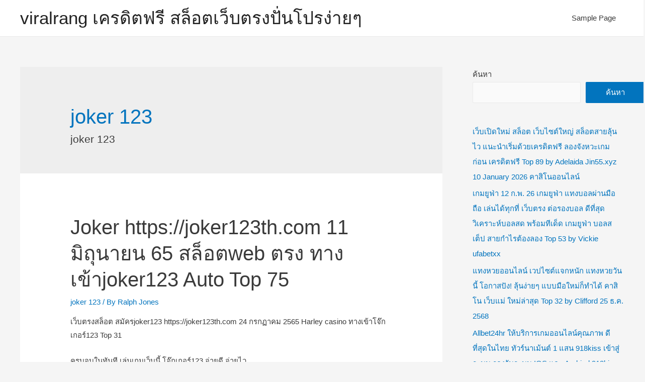

--- FILE ---
content_type: text/html; charset=UTF-8
request_url: https://viralrang.xyz/category/joker-123/
body_size: 28541
content:
<!DOCTYPE html><html lang="th"><head><meta charset="UTF-8"><meta name="viewport" content="width=device-width, initial-scale=1"><link rel="profile" href="https://gmpg.org/xfn/11"><meta name='robots' content='index, follow, max-image-preview:large, max-snippet:-1, max-video-preview:-1' /><title>joker 123 Archives - viralrang เครดิตฟรี สล็อตเว็บตรงปั่นโปรง่ายๆ</title><link rel="canonical" href="https://viralrang.xyz/category/joker-123/" /><meta property="og:locale" content="th_TH" /><meta property="og:type" content="article" /><meta property="og:title" content="joker 123 Archives - viralrang เครดิตฟรี สล็อตเว็บตรงปั่นโปรง่ายๆ" /><meta property="og:description" content="joker 123" /><meta property="og:url" content="https://viralrang.xyz/category/joker-123/" /><meta property="og:site_name" content="viralrang เครดิตฟรี สล็อตเว็บตรงปั่นโปรง่ายๆ" /><meta name="twitter:card" content="summary_large_image" /> <script type="application/ld+json" class="yoast-schema-graph">{"@context":"https://schema.org","@graph":[{"@type":"CollectionPage","@id":"https://viralrang.xyz/category/joker-123/","url":"https://viralrang.xyz/category/joker-123/","name":"joker 123 Archives - viralrang เครดิตฟรี สล็อตเว็บตรงปั่นโปรง่ายๆ","isPartOf":{"@id":"https://viralrang.xyz/#website"},"breadcrumb":{"@id":"https://viralrang.xyz/category/joker-123/#breadcrumb"},"inLanguage":"th"},{"@type":"BreadcrumbList","@id":"https://viralrang.xyz/category/joker-123/#breadcrumb","itemListElement":[{"@type":"ListItem","position":1,"name":"Home","item":"https://viralrang.xyz/"},{"@type":"ListItem","position":2,"name":"joker 123"}]},{"@type":"WebSite","@id":"https://viralrang.xyz/#website","url":"https://viralrang.xyz/","name":"viralrang เครดิตฟรี สล็อตเว็บตรงปั่นโปรง่ายๆ","description":"สล็อตแตกง่าย","potentialAction":[{"@type":"SearchAction","target":{"@type":"EntryPoint","urlTemplate":"https://viralrang.xyz/?s={search_term_string}"},"query-input":{"@type":"PropertyValueSpecification","valueRequired":true,"valueName":"search_term_string"}}],"inLanguage":"th"}]}</script> <link rel="alternate" type="application/rss+xml" title="viralrang เครดิตฟรี สล็อตเว็บตรงปั่นโปรง่ายๆ &raquo; ฟีด" href="https://viralrang.xyz/feed/" /><link rel="alternate" type="application/rss+xml" title="viralrang เครดิตฟรี สล็อตเว็บตรงปั่นโปรง่ายๆ &raquo; ฟีดความเห็น" href="https://viralrang.xyz/comments/feed/" /><link rel="alternate" type="application/rss+xml" title="viralrang เครดิตฟรี สล็อตเว็บตรงปั่นโปรง่ายๆ &raquo; joker 123 ฟีดหมวดหมู่" href="https://viralrang.xyz/category/joker-123/feed/" /><style id='wp-img-auto-sizes-contain-inline-css'>img:is([sizes=auto i],[sizes^="auto," i]){contain-intrinsic-size:3000px 1500px}
/*# sourceURL=wp-img-auto-sizes-contain-inline-css */</style><link rel='stylesheet' id='astra-theme-css-css' href='https://viralrang.xyz/wp-content/themes/astra/assets/css/minified/style.min.css?ver=2.2.1' media='all' /><style id='astra-theme-css-inline-css'>html{font-size:93.75%;}a,.page-title{color:#0274be;}a:hover,a:focus{color:#3a3a3a;}body,button,input,select,textarea{font-family:-apple-system,BlinkMacSystemFont,Segoe UI,Roboto,Oxygen-Sans,Ubuntu,Cantarell,Helvetica Neue,sans-serif;font-weight:inherit;font-size:15px;font-size:1rem;}blockquote{color:#000000;}.site-title{font-size:35px;font-size:2.3333333333333rem;}.ast-archive-description .ast-archive-title{font-size:40px;font-size:2.6666666666667rem;}.site-header .site-description{font-size:15px;font-size:1rem;}.entry-title{font-size:40px;font-size:2.6666666666667rem;}.comment-reply-title{font-size:24px;font-size:1.6rem;}.ast-comment-list #cancel-comment-reply-link{font-size:15px;font-size:1rem;}h1,.entry-content h1{font-size:40px;font-size:2.6666666666667rem;}h2,.entry-content h2{font-size:30px;font-size:2rem;}h3,.entry-content h3{font-size:25px;font-size:1.6666666666667rem;}h4,.entry-content h4{font-size:20px;font-size:1.3333333333333rem;}h5,.entry-content h5{font-size:18px;font-size:1.2rem;}h6,.entry-content h6{font-size:15px;font-size:1rem;}.ast-single-post .entry-title,.page-title{font-size:30px;font-size:2rem;}#secondary,#secondary button,#secondary input,#secondary select,#secondary textarea{font-size:15px;font-size:1rem;}::selection{background-color:#0274be;color:#ffffff;}body,h1,.entry-title a,.entry-content h1,h2,.entry-content h2,h3,.entry-content h3,h4,.entry-content h4,h5,.entry-content h5,h6,.entry-content h6,.wc-block-grid__product-title{color:#3a3a3a;}.tagcloud a:hover,.tagcloud a:focus,.tagcloud a.current-item{color:#ffffff;border-color:#0274be;background-color:#0274be;}.main-header-menu a,.ast-header-custom-item a{color:#3a3a3a;}.main-header-menu li:hover > a,.main-header-menu li:hover > .ast-menu-toggle,.main-header-menu .ast-masthead-custom-menu-items a:hover,.main-header-menu li.focus > a,.main-header-menu li.focus > .ast-menu-toggle,.main-header-menu .current-menu-item > a,.main-header-menu .current-menu-ancestor > a,.main-header-menu .current_page_item > a,.main-header-menu .current-menu-item > .ast-menu-toggle,.main-header-menu .current-menu-ancestor > .ast-menu-toggle,.main-header-menu .current_page_item > .ast-menu-toggle{color:#0274be;}input:focus,input[type="text"]:focus,input[type="email"]:focus,input[type="url"]:focus,input[type="password"]:focus,input[type="reset"]:focus,input[type="search"]:focus,textarea:focus{border-color:#0274be;}input[type="radio"]:checked,input[type=reset],input[type="checkbox"]:checked,input[type="checkbox"]:hover:checked,input[type="checkbox"]:focus:checked,input[type=range]::-webkit-slider-thumb{border-color:#0274be;background-color:#0274be;box-shadow:none;}.site-footer a:hover + .post-count,.site-footer a:focus + .post-count{background:#0274be;border-color:#0274be;}.footer-adv .footer-adv-overlay{border-top-style:solid;border-top-color:#7a7a7a;}.ast-comment-meta{line-height:1.666666667;font-size:12px;font-size:0.8rem;}.single .nav-links .nav-previous,.single .nav-links .nav-next,.single .ast-author-details .author-title,.ast-comment-meta{color:#0274be;}.entry-meta,.entry-meta *{line-height:1.45;color:#0274be;}.entry-meta a:hover,.entry-meta a:hover *,.entry-meta a:focus,.entry-meta a:focus *{color:#3a3a3a;}.ast-404-layout-1 .ast-404-text{font-size:200px;font-size:13.333333333333rem;}.widget-title{font-size:21px;font-size:1.4rem;color:#3a3a3a;}#cat option,.secondary .calendar_wrap thead a,.secondary .calendar_wrap thead a:visited{color:#0274be;}.secondary .calendar_wrap #today,.ast-progress-val span{background:#0274be;}.secondary a:hover + .post-count,.secondary a:focus + .post-count{background:#0274be;border-color:#0274be;}.calendar_wrap #today > a{color:#ffffff;}.ast-pagination a,.page-links .page-link,.single .post-navigation a{color:#0274be;}.ast-pagination a:hover,.ast-pagination a:focus,.ast-pagination > span:hover:not(.dots),.ast-pagination > span.current,.page-links > .page-link,.page-links .page-link:hover,.post-navigation a:hover{color:#3a3a3a;}.ast-header-break-point .ast-mobile-menu-buttons-minimal.menu-toggle{background:transparent;color:#0274be;}.ast-header-break-point .ast-mobile-menu-buttons-outline.menu-toggle{background:transparent;border:1px solid #0274be;color:#0274be;}.ast-header-break-point .ast-mobile-menu-buttons-fill.menu-toggle{background:#0274be;}.elementor-button-wrapper .elementor-button,.elementor-button-wrapper .elementor-button:visited,.wp-block-button .wp-block-button__link{border-style:solid;border-top-width:0;border-right-width:0;border-left-width:0;border-bottom-width:0;color:#ffffff;border-color:#0274be;background-color:#0274be;font-family:inherit;font-weight:inherit;line-height:1;}.elementor-button-wrapper .elementor-button.elementor-size-sm,.elementor-button-wrapper .elementor-button.elementor-size-xs,.elementor-button-wrapper .elementor-button.elementor-size-md,.elementor-button-wrapper .elementor-button.elementor-size-lg,.elementor-button-wrapper .elementor-button.elementor-size-xl,.elementor-button-wrapper .elementor-button,.wp-block-button .wp-block-button__link{border-radius:2px;padding-top:10px;padding-right:40px;padding-bottom:10px;padding-left:40px;}.elementor-button-wrapper .elementor-button:hover,.elementor-button-wrapper .elementor-button:focus,.wp-block-button .wp-block-button__link:hover,.wp-block-button .wp-block-button__link:focus{color:#ffffff;background-color:#3a3a3a;border-color:#3a3a3a;}.menu-toggle,button,.ast-button,.button,input#submit,input[type="button"],input[type="submit"],input[type="reset"]{border-style:solid;border-top-width:0;border-right-width:0;border-left-width:0;border-bottom-width:0;color:#ffffff;border-color:#0274be;background-color:#0274be;border-radius:2px;padding-top:10px;padding-right:40px;padding-bottom:10px;padding-left:40px;font-family:inherit;font-weight:inherit;line-height:1;}button:focus,.menu-toggle:hover,button:hover,.ast-button:hover,.button:hover,input[type=reset]:hover,input[type=reset]:focus,input#submit:hover,input#submit:focus,input[type="button"]:hover,input[type="button"]:focus,input[type="submit"]:hover,input[type="submit"]:focus{color:#ffffff;background-color:#3a3a3a;border-color:#3a3a3a;}@media (min-width:545px){.ast-page-builder-template .comments-area,.single.ast-page-builder-template .entry-header,.single.ast-page-builder-template .post-navigation{max-width:1240px;margin-left:auto;margin-right:auto;}}@media (max-width:768px){.ast-archive-description .ast-archive-title{font-size:40px;}.entry-title{font-size:30px;}h1,.entry-content h1{font-size:30px;}h2,.entry-content h2{font-size:25px;}h3,.entry-content h3{font-size:20px;}.ast-single-post .entry-title,.page-title{font-size:30px;}}@media (max-width:544px){.ast-archive-description .ast-archive-title{font-size:40px;}.entry-title{font-size:30px;}h1,.entry-content h1{font-size:30px;}h2,.entry-content h2{font-size:25px;}h3,.entry-content h3{font-size:20px;}.ast-single-post .entry-title,.page-title{font-size:30px;}}@media (max-width:768px){html{font-size:85.5%;}}@media (max-width:544px){html{font-size:85.5%;}}@media (min-width:769px){.ast-container{max-width:1240px;}}@font-face {font-family: "Astra";src: url( https://viralrang.xyz/wp-content/themes/astra/assets/fonts/astra.woff) format("woff"),url( https://viralrang.xyz/wp-content/themes/astra/assets/fonts/astra.ttf) format("truetype"),url( https://viralrang.xyz/wp-content/themes/astra/assets/fonts/astra.svg#astra) format("svg");font-weight: normal;font-style: normal;font-display: fallback;}@media (max-width:921px) {.main-header-bar .main-header-bar-navigation{display:none;}}.ast-desktop .main-header-menu.submenu-with-border .sub-menu,.ast-desktop .main-header-menu.submenu-with-border .children,.ast-desktop .main-header-menu.submenu-with-border .astra-full-megamenu-wrapper{border-color:#0274be;}.ast-desktop .main-header-menu.submenu-with-border .sub-menu,.ast-desktop .main-header-menu.submenu-with-border .children{border-top-width:2px;border-right-width:0px;border-left-width:0px;border-bottom-width:0px;border-style:solid;}.ast-desktop .main-header-menu.submenu-with-border .sub-menu .sub-menu,.ast-desktop .main-header-menu.submenu-with-border .children .children{top:-2px;}.ast-desktop .main-header-menu.submenu-with-border .sub-menu a,.ast-desktop .main-header-menu.submenu-with-border .children a{border-bottom-width:0px;border-style:solid;border-color:#eaeaea;}@media (min-width:769px){.main-header-menu .sub-menu li.ast-left-align-sub-menu:hover > ul,.main-header-menu .sub-menu li.ast-left-align-sub-menu.focus > ul{margin-left:-0px;}}.ast-small-footer{border-top-style:solid;border-top-width:1px;border-top-color:#7a7a7a;}.ast-small-footer-wrap{text-align:center;}@media (max-width:920px){.ast-404-layout-1 .ast-404-text{font-size:100px;font-size:6.6666666666667rem;}}.ast-breadcrumbs .trail-browse,.ast-breadcrumbs .trail-items,.ast-breadcrumbs .trail-items li{display:inline-block;margin:0;padding:0;border:none;background:inherit;text-indent:0;}.ast-breadcrumbs .trail-browse{font-size:inherit;font-style:inherit;font-weight:inherit;color:inherit;}.ast-breadcrumbs .trail-items{list-style:none;}.trail-items li::after{padding:0 0.3em;content:"»";}.trail-items li:last-of-type::after{display:none;}.ast-header-break-point .site-header{border-bottom-width:1px;}@media (min-width:769px){.main-header-bar{border-bottom-width:1px;}}@media (min-width:769px){#primary{width:70%;}#secondary{width:30%;}}.ast-safari-browser-less-than-11 .main-header-menu .menu-item, .ast-safari-browser-less-than-11 .main-header-bar .ast-masthead-custom-menu-items{display:block;}.main-header-menu .menu-item, .main-header-bar .ast-masthead-custom-menu-items{-js-display:flex;display:flex;-webkit-box-pack:center;-webkit-justify-content:center;-moz-box-pack:center;-ms-flex-pack:center;justify-content:center;-webkit-box-orient:vertical;-webkit-box-direction:normal;-webkit-flex-direction:column;-moz-box-orient:vertical;-moz-box-direction:normal;-ms-flex-direction:column;flex-direction:column;}.main-header-menu > .menu-item > a{height:100%;-webkit-box-align:center;-webkit-align-items:center;-moz-box-align:center;-ms-flex-align:center;align-items:center;-js-display:flex;display:flex;}.ast-primary-menu-disabled .main-header-bar .ast-masthead-custom-menu-items{flex:unset;}
/*# sourceURL=astra-theme-css-inline-css */</style><link rel='stylesheet' id='astra-menu-animation-css' href='https://viralrang.xyz/wp-content/themes/astra/assets/css/minified/menu-animation.min.css?ver=2.2.1' media='all' /><style id='wp-emoji-styles-inline-css'>img.wp-smiley, img.emoji {
		display: inline !important;
		border: none !important;
		box-shadow: none !important;
		height: 1em !important;
		width: 1em !important;
		margin: 0 0.07em !important;
		vertical-align: -0.1em !important;
		background: none !important;
		padding: 0 !important;
	}
/*# sourceURL=wp-emoji-styles-inline-css */</style><style id='wp-block-library-inline-css'>:root{--wp-block-synced-color:#7a00df;--wp-block-synced-color--rgb:122,0,223;--wp-bound-block-color:var(--wp-block-synced-color);--wp-editor-canvas-background:#ddd;--wp-admin-theme-color:#007cba;--wp-admin-theme-color--rgb:0,124,186;--wp-admin-theme-color-darker-10:#006ba1;--wp-admin-theme-color-darker-10--rgb:0,107,160.5;--wp-admin-theme-color-darker-20:#005a87;--wp-admin-theme-color-darker-20--rgb:0,90,135;--wp-admin-border-width-focus:2px}@media (min-resolution:192dpi){:root{--wp-admin-border-width-focus:1.5px}}.wp-element-button{cursor:pointer}:root .has-very-light-gray-background-color{background-color:#eee}:root .has-very-dark-gray-background-color{background-color:#313131}:root .has-very-light-gray-color{color:#eee}:root .has-very-dark-gray-color{color:#313131}:root .has-vivid-green-cyan-to-vivid-cyan-blue-gradient-background{background:linear-gradient(135deg,#00d084,#0693e3)}:root .has-purple-crush-gradient-background{background:linear-gradient(135deg,#34e2e4,#4721fb 50%,#ab1dfe)}:root .has-hazy-dawn-gradient-background{background:linear-gradient(135deg,#faaca8,#dad0ec)}:root .has-subdued-olive-gradient-background{background:linear-gradient(135deg,#fafae1,#67a671)}:root .has-atomic-cream-gradient-background{background:linear-gradient(135deg,#fdd79a,#004a59)}:root .has-nightshade-gradient-background{background:linear-gradient(135deg,#330968,#31cdcf)}:root .has-midnight-gradient-background{background:linear-gradient(135deg,#020381,#2874fc)}:root{--wp--preset--font-size--normal:16px;--wp--preset--font-size--huge:42px}.has-regular-font-size{font-size:1em}.has-larger-font-size{font-size:2.625em}.has-normal-font-size{font-size:var(--wp--preset--font-size--normal)}.has-huge-font-size{font-size:var(--wp--preset--font-size--huge)}.has-text-align-center{text-align:center}.has-text-align-left{text-align:left}.has-text-align-right{text-align:right}.has-fit-text{white-space:nowrap!important}#end-resizable-editor-section{display:none}.aligncenter{clear:both}.items-justified-left{justify-content:flex-start}.items-justified-center{justify-content:center}.items-justified-right{justify-content:flex-end}.items-justified-space-between{justify-content:space-between}.screen-reader-text{border:0;clip-path:inset(50%);height:1px;margin:-1px;overflow:hidden;padding:0;position:absolute;width:1px;word-wrap:normal!important}.screen-reader-text:focus{background-color:#ddd;clip-path:none;color:#444;display:block;font-size:1em;height:auto;left:5px;line-height:normal;padding:15px 23px 14px;text-decoration:none;top:5px;width:auto;z-index:100000}html :where(.has-border-color){border-style:solid}html :where([style*=border-top-color]){border-top-style:solid}html :where([style*=border-right-color]){border-right-style:solid}html :where([style*=border-bottom-color]){border-bottom-style:solid}html :where([style*=border-left-color]){border-left-style:solid}html :where([style*=border-width]){border-style:solid}html :where([style*=border-top-width]){border-top-style:solid}html :where([style*=border-right-width]){border-right-style:solid}html :where([style*=border-bottom-width]){border-bottom-style:solid}html :where([style*=border-left-width]){border-left-style:solid}html :where(img[class*=wp-image-]){height:auto;max-width:100%}:where(figure){margin:0 0 1em}html :where(.is-position-sticky){--wp-admin--admin-bar--position-offset:var(--wp-admin--admin-bar--height,0px)}@media screen and (max-width:600px){html :where(.is-position-sticky){--wp-admin--admin-bar--position-offset:0px}}

/*# sourceURL=wp-block-library-inline-css */</style><style id='wp-block-categories-inline-css'>.wp-block-categories{box-sizing:border-box}.wp-block-categories.alignleft{margin-right:2em}.wp-block-categories.alignright{margin-left:2em}.wp-block-categories.wp-block-categories-dropdown.aligncenter{text-align:center}.wp-block-categories .wp-block-categories__label{display:block;width:100%}
/*# sourceURL=https://viralrang.xyz/wp-includes/blocks/categories/style.min.css */</style><style id='wp-block-latest-posts-inline-css'>.wp-block-latest-posts{box-sizing:border-box}.wp-block-latest-posts.alignleft{margin-right:2em}.wp-block-latest-posts.alignright{margin-left:2em}.wp-block-latest-posts.wp-block-latest-posts__list{list-style:none}.wp-block-latest-posts.wp-block-latest-posts__list li{clear:both;overflow-wrap:break-word}.wp-block-latest-posts.is-grid{display:flex;flex-wrap:wrap}.wp-block-latest-posts.is-grid li{margin:0 1.25em 1.25em 0;width:100%}@media (min-width:600px){.wp-block-latest-posts.columns-2 li{width:calc(50% - .625em)}.wp-block-latest-posts.columns-2 li:nth-child(2n){margin-right:0}.wp-block-latest-posts.columns-3 li{width:calc(33.33333% - .83333em)}.wp-block-latest-posts.columns-3 li:nth-child(3n){margin-right:0}.wp-block-latest-posts.columns-4 li{width:calc(25% - .9375em)}.wp-block-latest-posts.columns-4 li:nth-child(4n){margin-right:0}.wp-block-latest-posts.columns-5 li{width:calc(20% - 1em)}.wp-block-latest-posts.columns-5 li:nth-child(5n){margin-right:0}.wp-block-latest-posts.columns-6 li{width:calc(16.66667% - 1.04167em)}.wp-block-latest-posts.columns-6 li:nth-child(6n){margin-right:0}}:root :where(.wp-block-latest-posts.is-grid){padding:0}:root :where(.wp-block-latest-posts.wp-block-latest-posts__list){padding-left:0}.wp-block-latest-posts__post-author,.wp-block-latest-posts__post-date{display:block;font-size:.8125em}.wp-block-latest-posts__post-excerpt,.wp-block-latest-posts__post-full-content{margin-bottom:1em;margin-top:.5em}.wp-block-latest-posts__featured-image a{display:inline-block}.wp-block-latest-posts__featured-image img{height:auto;max-width:100%;width:auto}.wp-block-latest-posts__featured-image.alignleft{float:left;margin-right:1em}.wp-block-latest-posts__featured-image.alignright{float:right;margin-left:1em}.wp-block-latest-posts__featured-image.aligncenter{margin-bottom:1em;text-align:center}
/*# sourceURL=https://viralrang.xyz/wp-includes/blocks/latest-posts/style.min.css */</style><style id='wp-block-search-inline-css'>.wp-block-search__button{margin-left:10px;word-break:normal}.wp-block-search__button.has-icon{line-height:0}.wp-block-search__button svg{height:1.25em;min-height:24px;min-width:24px;width:1.25em;fill:currentColor;vertical-align:text-bottom}:where(.wp-block-search__button){border:1px solid #ccc;padding:6px 10px}.wp-block-search__inside-wrapper{display:flex;flex:auto;flex-wrap:nowrap;max-width:100%}.wp-block-search__label{width:100%}.wp-block-search.wp-block-search__button-only .wp-block-search__button{box-sizing:border-box;display:flex;flex-shrink:0;justify-content:center;margin-left:0;max-width:100%}.wp-block-search.wp-block-search__button-only .wp-block-search__inside-wrapper{min-width:0!important;transition-property:width}.wp-block-search.wp-block-search__button-only .wp-block-search__input{flex-basis:100%;transition-duration:.3s}.wp-block-search.wp-block-search__button-only.wp-block-search__searchfield-hidden,.wp-block-search.wp-block-search__button-only.wp-block-search__searchfield-hidden .wp-block-search__inside-wrapper{overflow:hidden}.wp-block-search.wp-block-search__button-only.wp-block-search__searchfield-hidden .wp-block-search__input{border-left-width:0!important;border-right-width:0!important;flex-basis:0;flex-grow:0;margin:0;min-width:0!important;padding-left:0!important;padding-right:0!important;width:0!important}:where(.wp-block-search__input){appearance:none;border:1px solid #949494;flex-grow:1;font-family:inherit;font-size:inherit;font-style:inherit;font-weight:inherit;letter-spacing:inherit;line-height:inherit;margin-left:0;margin-right:0;min-width:3rem;padding:8px;text-decoration:unset!important;text-transform:inherit}:where(.wp-block-search__button-inside .wp-block-search__inside-wrapper){background-color:#fff;border:1px solid #949494;box-sizing:border-box;padding:4px}:where(.wp-block-search__button-inside .wp-block-search__inside-wrapper) .wp-block-search__input{border:none;border-radius:0;padding:0 4px}:where(.wp-block-search__button-inside .wp-block-search__inside-wrapper) .wp-block-search__input:focus{outline:none}:where(.wp-block-search__button-inside .wp-block-search__inside-wrapper) :where(.wp-block-search__button){padding:4px 8px}.wp-block-search.aligncenter .wp-block-search__inside-wrapper{margin:auto}.wp-block[data-align=right] .wp-block-search.wp-block-search__button-only .wp-block-search__inside-wrapper{float:right}
/*# sourceURL=https://viralrang.xyz/wp-includes/blocks/search/style.min.css */</style><style id='wp-block-tag-cloud-inline-css'>.wp-block-tag-cloud{box-sizing:border-box}.wp-block-tag-cloud.aligncenter{justify-content:center;text-align:center}.wp-block-tag-cloud a{display:inline-block;margin-right:5px}.wp-block-tag-cloud span{display:inline-block;margin-left:5px;text-decoration:none}:root :where(.wp-block-tag-cloud.is-style-outline){display:flex;flex-wrap:wrap;gap:1ch}:root :where(.wp-block-tag-cloud.is-style-outline a){border:1px solid;font-size:unset!important;margin-right:0;padding:1ch 2ch;text-decoration:none!important}
/*# sourceURL=https://viralrang.xyz/wp-includes/blocks/tag-cloud/style.min.css */</style><style id='global-styles-inline-css'>:root{--wp--preset--aspect-ratio--square: 1;--wp--preset--aspect-ratio--4-3: 4/3;--wp--preset--aspect-ratio--3-4: 3/4;--wp--preset--aspect-ratio--3-2: 3/2;--wp--preset--aspect-ratio--2-3: 2/3;--wp--preset--aspect-ratio--16-9: 16/9;--wp--preset--aspect-ratio--9-16: 9/16;--wp--preset--color--black: #000000;--wp--preset--color--cyan-bluish-gray: #abb8c3;--wp--preset--color--white: #ffffff;--wp--preset--color--pale-pink: #f78da7;--wp--preset--color--vivid-red: #cf2e2e;--wp--preset--color--luminous-vivid-orange: #ff6900;--wp--preset--color--luminous-vivid-amber: #fcb900;--wp--preset--color--light-green-cyan: #7bdcb5;--wp--preset--color--vivid-green-cyan: #00d084;--wp--preset--color--pale-cyan-blue: #8ed1fc;--wp--preset--color--vivid-cyan-blue: #0693e3;--wp--preset--color--vivid-purple: #9b51e0;--wp--preset--gradient--vivid-cyan-blue-to-vivid-purple: linear-gradient(135deg,rgb(6,147,227) 0%,rgb(155,81,224) 100%);--wp--preset--gradient--light-green-cyan-to-vivid-green-cyan: linear-gradient(135deg,rgb(122,220,180) 0%,rgb(0,208,130) 100%);--wp--preset--gradient--luminous-vivid-amber-to-luminous-vivid-orange: linear-gradient(135deg,rgb(252,185,0) 0%,rgb(255,105,0) 100%);--wp--preset--gradient--luminous-vivid-orange-to-vivid-red: linear-gradient(135deg,rgb(255,105,0) 0%,rgb(207,46,46) 100%);--wp--preset--gradient--very-light-gray-to-cyan-bluish-gray: linear-gradient(135deg,rgb(238,238,238) 0%,rgb(169,184,195) 100%);--wp--preset--gradient--cool-to-warm-spectrum: linear-gradient(135deg,rgb(74,234,220) 0%,rgb(151,120,209) 20%,rgb(207,42,186) 40%,rgb(238,44,130) 60%,rgb(251,105,98) 80%,rgb(254,248,76) 100%);--wp--preset--gradient--blush-light-purple: linear-gradient(135deg,rgb(255,206,236) 0%,rgb(152,150,240) 100%);--wp--preset--gradient--blush-bordeaux: linear-gradient(135deg,rgb(254,205,165) 0%,rgb(254,45,45) 50%,rgb(107,0,62) 100%);--wp--preset--gradient--luminous-dusk: linear-gradient(135deg,rgb(255,203,112) 0%,rgb(199,81,192) 50%,rgb(65,88,208) 100%);--wp--preset--gradient--pale-ocean: linear-gradient(135deg,rgb(255,245,203) 0%,rgb(182,227,212) 50%,rgb(51,167,181) 100%);--wp--preset--gradient--electric-grass: linear-gradient(135deg,rgb(202,248,128) 0%,rgb(113,206,126) 100%);--wp--preset--gradient--midnight: linear-gradient(135deg,rgb(2,3,129) 0%,rgb(40,116,252) 100%);--wp--preset--font-size--small: 13px;--wp--preset--font-size--medium: 20px;--wp--preset--font-size--large: 36px;--wp--preset--font-size--x-large: 42px;--wp--preset--spacing--20: 0.44rem;--wp--preset--spacing--30: 0.67rem;--wp--preset--spacing--40: 1rem;--wp--preset--spacing--50: 1.5rem;--wp--preset--spacing--60: 2.25rem;--wp--preset--spacing--70: 3.38rem;--wp--preset--spacing--80: 5.06rem;--wp--preset--shadow--natural: 6px 6px 9px rgba(0, 0, 0, 0.2);--wp--preset--shadow--deep: 12px 12px 50px rgba(0, 0, 0, 0.4);--wp--preset--shadow--sharp: 6px 6px 0px rgba(0, 0, 0, 0.2);--wp--preset--shadow--outlined: 6px 6px 0px -3px rgb(255, 255, 255), 6px 6px rgb(0, 0, 0);--wp--preset--shadow--crisp: 6px 6px 0px rgb(0, 0, 0);}:where(.is-layout-flex){gap: 0.5em;}:where(.is-layout-grid){gap: 0.5em;}body .is-layout-flex{display: flex;}.is-layout-flex{flex-wrap: wrap;align-items: center;}.is-layout-flex > :is(*, div){margin: 0;}body .is-layout-grid{display: grid;}.is-layout-grid > :is(*, div){margin: 0;}:where(.wp-block-columns.is-layout-flex){gap: 2em;}:where(.wp-block-columns.is-layout-grid){gap: 2em;}:where(.wp-block-post-template.is-layout-flex){gap: 1.25em;}:where(.wp-block-post-template.is-layout-grid){gap: 1.25em;}.has-black-color{color: var(--wp--preset--color--black) !important;}.has-cyan-bluish-gray-color{color: var(--wp--preset--color--cyan-bluish-gray) !important;}.has-white-color{color: var(--wp--preset--color--white) !important;}.has-pale-pink-color{color: var(--wp--preset--color--pale-pink) !important;}.has-vivid-red-color{color: var(--wp--preset--color--vivid-red) !important;}.has-luminous-vivid-orange-color{color: var(--wp--preset--color--luminous-vivid-orange) !important;}.has-luminous-vivid-amber-color{color: var(--wp--preset--color--luminous-vivid-amber) !important;}.has-light-green-cyan-color{color: var(--wp--preset--color--light-green-cyan) !important;}.has-vivid-green-cyan-color{color: var(--wp--preset--color--vivid-green-cyan) !important;}.has-pale-cyan-blue-color{color: var(--wp--preset--color--pale-cyan-blue) !important;}.has-vivid-cyan-blue-color{color: var(--wp--preset--color--vivid-cyan-blue) !important;}.has-vivid-purple-color{color: var(--wp--preset--color--vivid-purple) !important;}.has-black-background-color{background-color: var(--wp--preset--color--black) !important;}.has-cyan-bluish-gray-background-color{background-color: var(--wp--preset--color--cyan-bluish-gray) !important;}.has-white-background-color{background-color: var(--wp--preset--color--white) !important;}.has-pale-pink-background-color{background-color: var(--wp--preset--color--pale-pink) !important;}.has-vivid-red-background-color{background-color: var(--wp--preset--color--vivid-red) !important;}.has-luminous-vivid-orange-background-color{background-color: var(--wp--preset--color--luminous-vivid-orange) !important;}.has-luminous-vivid-amber-background-color{background-color: var(--wp--preset--color--luminous-vivid-amber) !important;}.has-light-green-cyan-background-color{background-color: var(--wp--preset--color--light-green-cyan) !important;}.has-vivid-green-cyan-background-color{background-color: var(--wp--preset--color--vivid-green-cyan) !important;}.has-pale-cyan-blue-background-color{background-color: var(--wp--preset--color--pale-cyan-blue) !important;}.has-vivid-cyan-blue-background-color{background-color: var(--wp--preset--color--vivid-cyan-blue) !important;}.has-vivid-purple-background-color{background-color: var(--wp--preset--color--vivid-purple) !important;}.has-black-border-color{border-color: var(--wp--preset--color--black) !important;}.has-cyan-bluish-gray-border-color{border-color: var(--wp--preset--color--cyan-bluish-gray) !important;}.has-white-border-color{border-color: var(--wp--preset--color--white) !important;}.has-pale-pink-border-color{border-color: var(--wp--preset--color--pale-pink) !important;}.has-vivid-red-border-color{border-color: var(--wp--preset--color--vivid-red) !important;}.has-luminous-vivid-orange-border-color{border-color: var(--wp--preset--color--luminous-vivid-orange) !important;}.has-luminous-vivid-amber-border-color{border-color: var(--wp--preset--color--luminous-vivid-amber) !important;}.has-light-green-cyan-border-color{border-color: var(--wp--preset--color--light-green-cyan) !important;}.has-vivid-green-cyan-border-color{border-color: var(--wp--preset--color--vivid-green-cyan) !important;}.has-pale-cyan-blue-border-color{border-color: var(--wp--preset--color--pale-cyan-blue) !important;}.has-vivid-cyan-blue-border-color{border-color: var(--wp--preset--color--vivid-cyan-blue) !important;}.has-vivid-purple-border-color{border-color: var(--wp--preset--color--vivid-purple) !important;}.has-vivid-cyan-blue-to-vivid-purple-gradient-background{background: var(--wp--preset--gradient--vivid-cyan-blue-to-vivid-purple) !important;}.has-light-green-cyan-to-vivid-green-cyan-gradient-background{background: var(--wp--preset--gradient--light-green-cyan-to-vivid-green-cyan) !important;}.has-luminous-vivid-amber-to-luminous-vivid-orange-gradient-background{background: var(--wp--preset--gradient--luminous-vivid-amber-to-luminous-vivid-orange) !important;}.has-luminous-vivid-orange-to-vivid-red-gradient-background{background: var(--wp--preset--gradient--luminous-vivid-orange-to-vivid-red) !important;}.has-very-light-gray-to-cyan-bluish-gray-gradient-background{background: var(--wp--preset--gradient--very-light-gray-to-cyan-bluish-gray) !important;}.has-cool-to-warm-spectrum-gradient-background{background: var(--wp--preset--gradient--cool-to-warm-spectrum) !important;}.has-blush-light-purple-gradient-background{background: var(--wp--preset--gradient--blush-light-purple) !important;}.has-blush-bordeaux-gradient-background{background: var(--wp--preset--gradient--blush-bordeaux) !important;}.has-luminous-dusk-gradient-background{background: var(--wp--preset--gradient--luminous-dusk) !important;}.has-pale-ocean-gradient-background{background: var(--wp--preset--gradient--pale-ocean) !important;}.has-electric-grass-gradient-background{background: var(--wp--preset--gradient--electric-grass) !important;}.has-midnight-gradient-background{background: var(--wp--preset--gradient--midnight) !important;}.has-small-font-size{font-size: var(--wp--preset--font-size--small) !important;}.has-medium-font-size{font-size: var(--wp--preset--font-size--medium) !important;}.has-large-font-size{font-size: var(--wp--preset--font-size--large) !important;}.has-x-large-font-size{font-size: var(--wp--preset--font-size--x-large) !important;}
/*# sourceURL=global-styles-inline-css */</style><style id='classic-theme-styles-inline-css'>/*! This file is auto-generated */
.wp-block-button__link{color:#fff;background-color:#32373c;border-radius:9999px;box-shadow:none;text-decoration:none;padding:calc(.667em + 2px) calc(1.333em + 2px);font-size:1.125em}.wp-block-file__button{background:#32373c;color:#fff;text-decoration:none}
/*# sourceURL=/wp-includes/css/classic-themes.min.css */</style><link rel='stylesheet' id='dashicons-css' href='https://viralrang.xyz/wp-includes/css/dashicons.min.css?ver=6.9' media='all' /><link rel='stylesheet' id='admin-bar-css' href='https://viralrang.xyz/wp-includes/css/admin-bar.min.css?ver=6.9' media='all' /><style id='admin-bar-inline-css'>/* Hide CanvasJS credits for P404 charts specifically */
    #p404RedirectChart .canvasjs-chart-credit {
        display: none !important;
    }
    
    #p404RedirectChart canvas {
        border-radius: 6px;
    }

    .p404-redirect-adminbar-weekly-title {
        font-weight: bold;
        font-size: 14px;
        color: #fff;
        margin-bottom: 6px;
    }

    #wpadminbar #wp-admin-bar-p404_free_top_button .ab-icon:before {
        content: "\f103";
        color: #dc3545;
        top: 3px;
    }
    
    #wp-admin-bar-p404_free_top_button .ab-item {
        min-width: 80px !important;
        padding: 0px !important;
    }
    
    /* Ensure proper positioning and z-index for P404 dropdown */
    .p404-redirect-adminbar-dropdown-wrap { 
        min-width: 0; 
        padding: 0;
        position: static !important;
    }
    
    #wpadminbar #wp-admin-bar-p404_free_top_button_dropdown {
        position: static !important;
    }
    
    #wpadminbar #wp-admin-bar-p404_free_top_button_dropdown .ab-item {
        padding: 0 !important;
        margin: 0 !important;
    }
    
    .p404-redirect-dropdown-container {
        min-width: 340px;
        padding: 18px 18px 12px 18px;
        background: #23282d !important;
        color: #fff;
        border-radius: 12px;
        box-shadow: 0 8px 32px rgba(0,0,0,0.25);
        margin-top: 10px;
        position: relative !important;
        z-index: 999999 !important;
        display: block !important;
        border: 1px solid #444;
    }
    
    /* Ensure P404 dropdown appears on hover */
    #wpadminbar #wp-admin-bar-p404_free_top_button .p404-redirect-dropdown-container { 
        display: none !important;
    }
    
    #wpadminbar #wp-admin-bar-p404_free_top_button:hover .p404-redirect-dropdown-container { 
        display: block !important;
    }
    
    #wpadminbar #wp-admin-bar-p404_free_top_button:hover #wp-admin-bar-p404_free_top_button_dropdown .p404-redirect-dropdown-container {
        display: block !important;
    }
    
    .p404-redirect-card {
        background: #2c3338;
        border-radius: 8px;
        padding: 18px 18px 12px 18px;
        box-shadow: 0 2px 8px rgba(0,0,0,0.07);
        display: flex;
        flex-direction: column;
        align-items: flex-start;
        border: 1px solid #444;
    }
    
    .p404-redirect-btn {
        display: inline-block;
        background: #dc3545;
        color: #fff !important;
        font-weight: bold;
        padding: 5px 22px;
        border-radius: 8px;
        text-decoration: none;
        font-size: 17px;
        transition: background 0.2s, box-shadow 0.2s;
        margin-top: 8px;
        box-shadow: 0 2px 8px rgba(220,53,69,0.15);
        text-align: center;
        line-height: 1.6;
    }
    
    .p404-redirect-btn:hover {
        background: #c82333;
        color: #fff !important;
        box-shadow: 0 4px 16px rgba(220,53,69,0.25);
    }
    
    /* Prevent conflicts with other admin bar dropdowns */
    #wpadminbar .ab-top-menu > li:hover > .ab-item,
    #wpadminbar .ab-top-menu > li.hover > .ab-item {
        z-index: auto;
    }
    
    #wpadminbar #wp-admin-bar-p404_free_top_button:hover > .ab-item {
        z-index: 999998 !important;
    }
    
/*# sourceURL=admin-bar-inline-css */</style><link rel='stylesheet' id='contact-form-7-css' href='https://viralrang.xyz/wp-content/cache/autoptimize/autoptimize_single_64ac31699f5326cb3c76122498b76f66.php?ver=6.1.4' media='all' /><link rel='stylesheet' id='astra-contact-form-7-css' href='https://viralrang.xyz/wp-content/themes/astra/assets/css/minified/compatibility/contact-form-7.min.css?ver=2.2.1' media='all' /><link rel='stylesheet' id='PageBuilderSandwich-css' href='https://viralrang.xyz/wp-content/plugins/page-builder-sandwich/page_builder_sandwich/css/style.min.css?ver=5.1.0' media='all' /><link rel='stylesheet' id='tranzly-css' href='https://viralrang.xyz/wp-content/cache/autoptimize/autoptimize_single_40e411521a20965fbf4b76c3a09214ab.php?ver=2.0.0' media='all' /> <script defer id="PageBuilderSandwich-js-extra" src="[data-uri]"></script> <script defer src="https://viralrang.xyz/wp-content/plugins/page-builder-sandwich/page_builder_sandwich/js/min/frontend-min.js?ver=5.1.0" id="PageBuilderSandwich-js"></script> <script src="https://viralrang.xyz/wp-includes/js/jquery/jquery.min.js?ver=3.7.1" id="jquery-core-js"></script> <script defer src="https://viralrang.xyz/wp-includes/js/jquery/jquery-migrate.min.js?ver=3.4.1" id="jquery-migrate-js"></script> <script defer id="tranzly-js-extra" src="[data-uri]"></script> <script defer src="https://viralrang.xyz/wp-content/cache/autoptimize/autoptimize_single_3ee872e48dcaf769bdd8f58e58c4e7bc.php?ver=2.0.0" id="tranzly-js"></script> <link rel="https://api.w.org/" href="https://viralrang.xyz/wp-json/" /><link rel="alternate" title="JSON" type="application/json" href="https://viralrang.xyz/wp-json/wp/v2/categories/116" /><link rel="EditURI" type="application/rsd+xml" title="RSD" href="https://viralrang.xyz/xmlrpc.php?rsd" /><meta name="generator" content="WordPress 6.9" /></head><body itemtype='https://schema.org/Blog' itemscope='itemscope' class="archive category category-joker-123 category-116 wp-theme-astra ast-desktop ast-separate-container ast-right-sidebar astra-2.2.1 ast-header-custom-item-inside ast-inherit-site-logo-transparent"><div 
 class="hfeed site" id="page"> <a class="skip-link screen-reader-text" href="#content">Skip to content</a><header 
 class="site-header ast-primary-submenu-animation-fade header-main-layout-1 ast-primary-menu-enabled ast-logo-title-inline ast-hide-custom-menu-mobile ast-menu-toggle-icon ast-mobile-header-inline" id="masthead" itemtype="https://schema.org/WPHeader" itemscope="itemscope"		><div class="main-header-bar-wrap"><div class="main-header-bar"><div class="ast-container"><div class="ast-flex main-header-container"><div class="site-branding"><div
 class="ast-site-identity" itemtype="https://schema.org/Organization" itemscope="itemscope"			><div class="ast-site-title-wrap"> <span class="site-title" itemprop="name"> <a href="https://viralrang.xyz/" rel="home" itemprop="url" > viralrang เครดิตฟรี สล็อตเว็บตรงปั่นโปรง่ายๆ </a> </span></div></div></div><div class="ast-mobile-menu-buttons"><div class="ast-button-wrap"> <button type="button" class="menu-toggle main-header-menu-toggle  ast-mobile-menu-buttons-minimal "  aria-controls='primary-menu' aria-expanded='false'> <span class="screen-reader-text">Main Menu</span> <span class="menu-toggle-icon"></span> </button></div></div><div class="ast-main-header-bar-alignment"><div class="main-header-bar-navigation"><nav class="site-navigation" id="site-navigation" itemtype="https://schema.org/SiteNavigationElement" itemscope="itemscope" class="ast-flex-grow-1 navigation-accessibility" aria-label="Site Navigation"><div id="primary-menu" class="main-navigation"><ul class="main-header-menu ast-nav-menu ast-flex ast-justify-content-flex-end  submenu-with-border astra-menu-animation-fade "><li class="page_item page-item-2 menu-item"><a href="https://viralrang.xyz/sample-page/">Sample Page</a><button class="ast-menu-toggle" role="button" aria-expanded="false"><span class="screen-reader-text">Menu Toggle</span></button></li></ul></div></nav></div></div></div></div></div></div></header><div id="content" class="site-content"><div class="ast-container"><div id="primary" class="content-area primary"><section class="ast-archive-description"><h1 class="page-title ast-archive-title">joker 123</h1><p>joker 123</p></section><main id="main" class="site-main"><div class="ast-row"><article 
 class="post-68 post type-post status-publish format-standard hentry category-joker-123 tag-joker-123 ast-col-sm-12 ast-article-post" id="post-68" itemtype="https://schema.org/CreativeWork" itemscope="itemscope"><div class="ast-post-format- ast-no-thumb blog-layout-1"><div class="post-content ast-col-md-12"><div class="ast-blog-featured-section post-thumb ast-col-md-12"></div><header class="entry-header"><h2 class="entry-title" itemprop="headline"><a href="https://viralrang.xyz/joker-https-joker123th-com-11-%e0%b8%a1%e0%b8%b4%e0%b8%96%e0%b8%b8%e0%b8%99%e0%b8%b2%e0%b8%a2%e0%b8%99-65-%e0%b8%aa%e0%b8%a5%e0%b9%87%e0%b8%ad%e0%b8%95web-%e0%b8%95%e0%b8%a3%e0%b8%87-%e0%b8%97/" rel="bookmark">Joker https://joker123th.com 11 มิถุนายน 65 สล็อตweb ตรง ทางเข้าjoker123 Auto Top 75</a></h2><div class="entry-meta"><span class="cat-links"><a href="https://viralrang.xyz/category/joker-123/" rel="category tag">joker 123</a></span> / By <span class="posted-by vcard author" itemtype="https://schema.org/Person" itemscope="itemscope" itemprop="author"> <a title="View all posts by Ralph Jones" 
 href="https://viralrang.xyz/author/ralphjones/" rel="author"
 class="url fn n" itemprop="url"				> <span
 class="author-name" itemprop="name"				>Ralph Jones</span> </a> </span></div></header><div class="entry-content clear"
 itemprop="text"		><div class="pbs-main-wrapper"><p>เว็บตรงสล็อต สมัครjoker123 https://joker123th.com 24 กรกฏาคม 2565 Harley casino ทางเข้าโจ๊กเกอร์123 Top 31</p><p>ครบจบในทันที เล่นเกมเว็บนี้ โจ๊กเกอร์123 จ่ายดี จ่ายไว</p><p>ความสะดวกสบายเกิดขึ้นทันที เมื่อคุณเลือกเว็บเกมเสี่ยงโชคออนไลน์ที่มีครบทุกอย่าง ด้านในเว็บ ไม่ว่าจะเป็นยอดเยี่ยม เกมการพนันออนไลน์ ระบบการฝากเบิกเงินอัตโนมัติ ระบบความปลอดภัย การลงทะเบียน อย่างเร็วทันใจ รวมทั้งทำให้ผู้เล่นได้บันเทิงใจไปกับ เกมที่มีความมากมายหลาย ได้แก่ เกมสล็อต คาสิโน ฯลฯ ผู้เล่นมือใหม่ จะได้รับความซาบซึ้งโดยทันที เมื่อคุณ มาสัมผัสประสบการณ์ของเว็บไซต์ joker123 เว็บที่ไม่ธรรมดาพาคุณรวยได้เลย คุณทราบหรือไม่ว่าเว็บเสี่ยงดวงออนไลน์ มีความหมายแค่ไหนกับการเล่นเกมสล็อต หรือเกมคาสิโน บอกได้เลยว่าความสำคัญมาเป็นอันดับ 1 ถ้าเกิดเลือกเว็บไซต์ผิดชีวิต มีการเปลี่ยนทันที ทั้งคู่ด้าน ทั้งสุขสุดๆได้เงินมีเงินมีทองรวมทั้งแนวทางแห่งความหายนะ โดนโกงไม่รับผิดชอบ เว็บของพวกเรา ก็เลยมีนโยบาย ในเรื่องของการจัดแจง ข้อมูลของสมาชิกในทุกๆด้าน อย่างครบวงจร เพื่อให้สมาชิกข้างในเว็บ ได้สิทธิพิเศษโดยทันที เมื่อคุณ สมัครมาเป็นพวก ได้รับโบนัสฟรีไปเลย เป็นโปรต้อนรับน้องใหม่ให้ท่านได้ กับ สิ่งดีๆแล้วก็ความภาคภูมิ ของเว็บ joker123 พวกเราก็เลยต้องการจะให้สมาชิกทุกท่านได้อ่านข้อมูล ข้อจำกัดรวมทั้งระบบต่างๆเพื่อให้ทำความเข้าใจก่อนจะมีการใช้งานข้างในเว็บ แล้วก็มี Admin ยินดี ให้บริการรอดูแลคุณตลอด 24 ชั่วโมงเล่นเกมตอนไหนก็ได้</p><p>เตรียมตัวพบกับสุดยอดเกมเสี่ยงดวงออนไลน์ joker123 Special จ่ายหนัก ใจป้ำ</p><p>เมื่อคุณได้เดินทางไปสู่โลก ของเกมเสี่ยงดวงออนไลน์แล้ว คุณควรต้องสารภาพว่า คุณมีโอกาสทำเงิน จากการเล่นเกมมาก โกยรายได้มากมายก่ายกองแต่ ในขณะเดียวกันก็ได้โอกาสเสียตังค์ ถ้าว่าคุณไม่อ่านข้อจำกัดรวมทั้งขั้นตอนการเล่นให้ดี โดยยิ่งไปกว่านั้นมือใหม่ที่บางทีก็อาจจะไม่มีประสบการณ์ ในการเล่นเกมแต่ยังไงก็ไม่จำเป็นต้องกลุ้มใจดวงใจไป เมื่อคุณมาเป็นสมาชิกกับเราแล้ว สมัคร<a href="https://joker123th.com/">joker123</a> คุณจะได้รับการดูแล อย่างดีจากคณะทำงานมือโปร ที่พร้อมจะให้คำแนะนำเป็นที่ปรึกษาแล้วก็ชี้แจง ขั้นตอนการเล่นเกมให้กับคุณอย่างเข้าใจ และยังแนะแนวทาง สำหรับการเล่นเกมให้คุณไปสู่จุดที่เยี่ยมที่สุด โกยเงินเป็นกอบเป็นกำ ได้อีกด้วย จัดแจงให้พร้อม แล้วไปดูกันดีกว่าว่าjoker123 ให้อะไรกับคุณบ้าง</p><p>1.เป็นระบบที่มีการปรับปรุงด้านการเงินอย่างสม่ำเสมอไม่มีอันตรายและก็ครบวงจรใช้งานง่าย</p><p>ระบบรักษาความปลอดภัย ในเรื่องเกี่ยวกับการเงินเป็นสิ่งที่สำคัญ พวกเราก็เลยมีระบบระเบียบฝากถอนเงินอัตโนมัติ ให้สมาชิกสามารถฝากถอนเงินได้ตลอด 24 ชั่วโมง ทำรายการได้ทันใจ แล้วก็เป็นระบบอัตโนมัติ ที่มีความพิเศษล้ำยุคและมีระบบระเบียบเฉพาะ เพื่อให้ สมาชิก สมัครjoker123 ได้เข้าไปเล่นเกมอย่างเต็มรูปแบบ บอกได้เลยว่าเว็บนี้ทำเงินให้กับคุณได้จริง ระบบการรักษาความปลอดภัย ยอดเยี่ยม ฝากถอนเงิน อัตโนมัติง่ายดายมากเลยแค่คลิก ก็ ทำรายการได้แล้ว ถ้าคุณมีปัญหา อยากได้สอบถาม ติดต่อ Admin ได้เลย พร้อม ให้บริการคุณตลอด 1 วัน</p><p>2.เล่นสล็อตได้ไม่โดนโกง</p><p>คนไม่ใช่น้อยมีความกลุ้มอกกลุ้มใจว่า การเล่นเกมเสี่ยงโชคออนไลน์ไม่ว่าจะเป็นสล็อต บาคาร่า มีเกมอื่นๆก็ตาม กลัวกลุ้มอกกลุ้มใจและมีการเสี่ยง สำหรับการเล่นเกม เพราะเหตุว่า คุณอาจจะเคยพบประสบการณ์ที่ไม่ดี หรือคำบอกเล่าจากบุคคลอื่นที่เคยพบประสบการณ์แย่ๆตัดความรู้สึกวิตกกังวลและปัญหาทิ้งไปได้เลย เมื่อคุณมาเจอเว็บ joker แล้ว ขอบอกเลยว่าคุณ ได้เจอหนทางแห่งความสำเร็จโดยทันที ในวงการเกมเสี่ยงโชคออนไลน์ที่มีความพิเศษ พูดได้ว่าผีพนันออนไลน์ชี้แนะ ให้รู้จัก แล้วมาเล่นเกมนี้เป็นจำนวนมาก เพราะเหตุว่าเซียนเคยลองถูกลองผิด กับเว็บไซต์เสี่ยงโชคออนไลน์ มามากมาย จึงทราบดีว่าเว็บไซต์ไหนดีเว็บไซต์ไหนไม่ดี หากว่าเสนอแนะโจ๊กเกอร์ 123 แล้วคนไหนมาเล่นเกมเว็บนี้ไม่มีผิดหวังแน่ๆ ได้เงินจริงเร็ว รวมทั้งเป็นระบบการถอนเงินอัตโนมัติคุณได้เงินปุ๊บ ระบบจะโอนเงินเข้าสู่บัญชีด้านในเว็บไซต์ เกมได้เลย หลังจากนั้นคุณกดถอนเข้าสู่บัญชีธนาคารของคุณเพียงแค่นี้ เงินก็เข้าสู่ระบบคุณแล้วง่ายดายมากๆไม่ยุ่งยากไม่ซับซ้อน</p><p>3.มีโบนัสฟรีเครดิตฟรีให้คุณได้เล่นเกมล้นหลาม</p><p>เพราะการแจกโบนัสรวมทั้งเครดิตฟรี ด้วยระบบเทคโนโลยีที่ทันสมัยและไม่อั้นนั้น ซึ่งจำเป็นที่จะต้องใช้ต้นทุนออกจะสูง แม้กระนั้นเพื่อความสบาย ความคุ้มราคาของสมาชิกทุกคนภายในเว็บแล้ว ขอบอกเลยว่า สมัครjoker123 พวกเราจัดหนักจัดเต็มให้สมาชิก ได้รับสิ่งที่ดีที่สุดพิเศษสุดๆด้วยเหตุว่า ลูกค้าคือคนสำคัญของพวกเราต้องการที่จะให้คุณ ได้รับความซาบซึ้งในการเล่นเกม ดังนั้นเพื่อ ความสุข ของคุณลูกค้า เว็บไซต์ของพวกเราจัดให้แน่นอน ตั้งแต่ โปรเครดิตฟรีแจกสมาชิกใหม่ โปรแจกโบนัสฟรีสำหรับสมาชิกรายวัน และก็โปรอื่นๆอีกมากมาย คุณสามารถซักถามเพิ่มเติมอีกได้ ภายใน เว็บแห่งนี้มีแคมเปญกิจกรรมบันเทิงใจๆอะไรให้ท่านได้ร่วมลุ้นรางวัล เพื่อรับโบนัสฟรีเครดิตฟรีอีกเยอะมาก</p><p>4.โปรโมชั่นเร้าใจและก็ใช้ได้จริง</p><p>โปรของเว็บโจ๊กเกอร์ 123 นั้น ไม่ใช่แค่โปรโมชั่นที่ตั้งขึ้นมาเล่นๆแต่เป็นโปรที่ใช้ได้จริง เพื่อรองรับประสิทธิภาพในการเล่นเกมของสมาชิกทุกคน ด้วยเหตุผลดังกล่าว โปรของเราก็เลย มีความ Special สุดๆด้วยเหตุว่าความคุ้มราคาเราจึงต้องการให้คุณได้รับ โปรดีๆปังๆแบบงี้ มีโปรอะไรบ้างไปดูกันเลย</p><p>&#8211;  โปรฝาก 30 รับ 100 เล่นได้ 400 ถอนได้ 100 รับได้ 1 วันต่อ 1 User แค่นั้น</p><p>&#8211;  โปรสมาชิกใหม่ เมื่อคุณสมัครเป็นสมาชิกกับเราคุณจะได้รับโปรนี้โดยทันทีเป็นโปรที่คุ้มที่สุดอีกโปรหนึ่ง ฝาก 100 ถึง 300 รับ 30% ฝาก 400-900 รับ 40% ฝาก 1,000 บาทรับ 50% รวมทั้งฝากอย่างต่ำ 300 บาทภายใน 30 นาทีคุณจะได้รับโบนัสฟรีๆไปเลย 50% รับโบนัสสูงสุด 500 บาททำยอด 2 เท่า</p><p>&#8211;  โปรทุกยอดฝาก โปรนี้อยากให้คุณมาเล่นเกมกับพวกเราเนื่องจากคุณจะได้รับโบนัสเพิ่ม 5% สูงสุด 999,99 บาททำยอด 2 เท่ารีบๆมาใช้โปรนี้เนื่องจากว่าโบนัสเพิ่มความคุ้มค่าสุดจริงๆ</p><p>&#8211;  โปรเชิญชวนเพื่อนพ้องมาเล่น โปรนี้ไม่ยากแค่คุณเชิญชวนสหายมาเล่นคุณก็ได้รับเครดิตฟรี 200 บาทแล้วก็ยังได้ลุ้น โปรโมชั่น เพิ่มอีกเป็น สหายเสียมากแค่ไหนจะได้รับส่วนแบ่ง 5% จากยอดเสียของเพื่อนพ้อง ดังนั้นรีบเชิญชวนเพื่อนพ้องยิ่งได้เพื่อน 1 คนรับ 200 และยังได้รับส่วนแบ่งของ ยอดเสียเพื่อนฝูงอีกกล่าวได้ว่า เป็นความคุ้มที่น่าประทับใจ รีบเชิญสหายมาเล่นไม่น้อยเลยทีเดียวคุณจะยิ่งได้รับโบนัส</p><p>&#8211;  โปรโมชั่นฝากต่อเนื่อง 3 วัน พึ่งฝากโบนัสสะสมตามข้อตกลงข้างใน 3 วันคุณจะได้รับโบนัสขั้นต่ำ 100 บาทในวันถัดไปและก็รับโบนัสเพิ่มเติม 30 ทำยอด 2 เท่าฝากสะสม 300 รับสูงสุด 90 ฝากสะสม 500 รับสูงสุด 150 ฝากสะสม 1,000 รับสูงสุด 300 โปรนี้เราจ่ายให้ท่านไม่ยั้งจัดหนักจัดเต็มจริงๆความคุ้มราคายืนหนึ่งจำเป็นต้อง joker 123 เพียงแค่นั้น</p><p>&#8211;  โปรโมชั่นฝากไม่รับโบนัส สำหรับโปรนี้คุณจะได้รับ Cash Back หรือเงินคืน 5% สูงสุด 300 บาทไม่ต้องทำยอดรับได้แต่ละวันวันละครั้งและก็จะต้องกดรับก่อนถึงเวลา 23.59 น</p><p>&#8211;  โปรโมชั่น Birthday โปรนี้เราอยากจะให้พรวันเกิดให้ท่านมีความสุขนะแฮปปี้รับฟรี 300 บาท จากวิธีการทำยอด4 เท่า ถอนได้ 300 นอกเหนือจากนั้นเรายังมีแคมเปญรวมทั้งโปรโมชั่นอื่นๆอีกมากมายให้ท่านได้ร่วม สนุกสนานบอกได้เลยว่าคุ้มจริงๆ</p><p>5.สามารถดาวน์โหลดเกมมาเล่นบนโทรศัพท์มือถือได้</p><p>เว็บไซต์ Joker123 นั้น เราต้องการให้คุณได้สัมผัสประสบการณ์ดีๆรวมทั้งรองรับผู้เล่นที่มีเยอะมากๆขึ้น แล้วก็โดยมากแล้วชอบใจการเล่นเกมผ่านมือถือกัน มากยิ่งกว่าพวกเรา ก็เลยจัดระบบการดาวน์โหลดแอพพลิเคชั่น มาเล่นเกมบนโทรศัพท์มือถือซึ่งปฏิบัติตามขั้นตอนได้อย่างง่ายดายดังต่อไปนี้</p><p>1.ให้ท่านเข้าไปที่เว็บไซต์ https://joker123th.com/ แล้วให้คลิกคำว่าดาวน์โหลด ซึ่งจะอยู่ด้านบนของเว็บไซต์ วิธีการแบบนี้ง่ายอย่างยิ่ง</p><p>2.ให้ท่านกดดาวน์โหลด application โจ๊กเกอร์123 บนโทรศัพท์มือถือซึ่งเลือกระบบได้เลยว่า เป็น iOS หรือ Android เพราะพวกเรา รองรับทุกระบบให้สมาชิกสามารถโหลด App มาเล่นเกมได้ทันทีไม่เสียค่าใช้จ่าย สำหรับในการดาวน์โหลด</p><p>3.ต่อจากนั้นคุณทำตามขั้นตอนได้อย่างง่ายดายเพื่อทำจัดตั้ง Application ในขั้นตอนนี้ถ้าเกิดคุณมีคำถามติดต่อ Admin ได้เลย ทางคณะทำงานของพวกเรา จะคอยชี้แจงแล้วก็ชี้แนะกรรมวิธีการติดตั้งง่ายๆให้ท่านเข้าใจได้ทันที</p><p>4.<img decoding="async" src="https://joker123th.com/wp-content/uploads/2022/02/Joker123th_%E0%B8%9D%E0%B8%B2%E0%B8%81%E0%B9%84%E0%B8%A1%E0%B9%88%E0%B8%A3%E0%B8%B1%E0%B8%9A%E0%B9%82%E0%B8%9A%E0%B8%99%E0%B8%B1%E0%B8%AA_1200x600.png" style="max-width:410px;float:left;padding:10px 10px 10px 0px;border:0px;"/><img decoding="async" src="https://joker123th.com/wp-content/themes/Theme-new-joker123th/assets/img/logo-joker123th.png" style="max-width:400px;float:left;padding:10px 10px 10px 0px;border:0px;"/> เมื่อจัดตั้งแอพพลิเคชั่นJoker 123 เป็นระเบียบเรียบร้อยแล้วคุณสามารถลงทะเบียนสมัครสมาชิกแล้วก็ร่วมบันเทิงใจกับ เว็บไซต์ของพวกเราได้เลยเรียกได้ว่าเป็นความสนุกสนานที่จัดหนักจัดเต็มให้บริการโดยทันที เมื่อคุณเล่นเกมชนะ และเบิกเงิน จากระบบได้เลยรวมถึงการฝากเงินก็ทำได้อย่างเดียวกัน ผ่านระบบอัตโนมัติ</p><p>คุณประโยชน์ดีๆสำหรับในการเล่นเกมเสี่ยงโชคออนไลน์ผ่าน joker</p><p>คุณทราบไหมว่านอกจากเว็บที่ดีมีคุณภาพ รู้เรื่องบันเทิงใจจากการเล่นเกมแล้ว ยังได้รับคุณประโยชน์อื่นๆอีกมากมาย ดังนี้</p><p>1.ความเครียดน้อยลง</p><p>มาเล่นเกมด้านในเว็บเรา เมื่อเข้าไปในหน้าเว็บไซต์คุณจะมองเห็น ระบบที่มีความทันสมัย คุณสามารถเลือกได้ว่าคุณชอบใจเกมอะไร คลิกเข้าไปเล่นได้เลยเรามีระบบระเบียบการฝากเบิกเงินอัตโนมัติที่คุ้มค่าเล่นเกมอย่างบรรเทาเบิกบานตื่นเต้น เพราะว่ามีเกมให้เลือกเยอะแยะเล่นเกมนี้ จบเปลี่ยนเกมเล่นเกมอื่นก็ได้ตามใจคุณ</p><p>2.เล่นเกมแล้วได้เงิน</p><p>การเล่นเกมออนไลน์ทั่วไป ต่างจากเกมเสี่ยงโชคคือเกมออนไลน์คุณจึงควรเพิ่มเติมเงินเข้าไปในระบบเพื่อ ซื้อไอเทมซื้อตัวละครซื้อเครื่องไม้เครื่องมือการต่อสู้ต่างๆเพื่ออัพเกรด ให้ ตัวเกมของคุณ มีพลังเหนือคู่ปรปักษ์แต่ในเวลาเดียวกัน การเล่นเกมเสี่ยงดวงออนไลน์คุณก็สามารถบันเทิงใจได้กับการเล่นเกมแต่คุณไม่ได้เพิ่มเติมเงิน เพื่อซื้อ Item ในเกมแต่เป็นการเติมเงินเพื่อร่วมสนุกสนานรวมทั้งลุ้นรับเงินรางวัล ถ้าหากคุณชนะคุณก็จะได้กำไรจากเกมที่คุณเล่นได้ทั้งความสนุกสนานได้อีกทั้งเงิน เรียกได้ว่าเป็นยอดเยี่ยมเกมเสี่ยงโชค ที่น่าลุ้นน่าลองจริงๆ</p><p>3.เพลินได้ทุกเมื่อ</p><p>ขณะที่คุณเครียดกดดัน จากเหตุการณ์ต่างๆในชีวิตที่คุณหาทางออกไม่ได้ การเล่นเกมช่วยให้คุณบรรเทาบรรเทา ความรู้สึกเคร่งเคลียดดีๆแล้วคุณสามารถเล่นเกมได้เพลิดเพลินๆทุกเมื่อที่คุณว่างโดยที่คุณไม่มีความจำเป็นจำเป็นต้องคอยวัน รวมทั้งเวลาเปิดให้บริการ เนื่องจากเว็บ joker เปิดให้บริการตลอด 24 ชั่วโมง ว่างตอนไหนเล่นได้เลยเราไม่มีข้อจำกัด</p><p>สำหรับผู้ที่อยากเล่นเกม ภายในเว็บไซต์สมัครjoker123 รีบมาลงทะเบียนเป็นสมาชิกเลย แล้วคุณจะได้รับโปรคุ้มค่าได้เงินฟรี ได้สิทธิพิเศษอื่นๆอีกมากมายที่น่าประทับใจ นอกเหนือจากนั้นเรายังมีแคมเปญให้คุณได้ร่วมสนุก เป็นการแจกเครดิตฟรีโบนัสฟรี และที่สำคัญคือมีเกมนานาประการแบบอย่าง ให้ท่านได้เรื่อยไม่เบื่อ อย่างแน่แท้ เมื่อเล่นเกมชนะ เราจะจ่ายเงินรางวัลให้กับคุณโดยทันที ไม่ต้องรอ มั่งคั่งด้วยเกมส์เสี่ยงดวง joker เว็บไซต์ นี้มีแต่ให้ ร่ำรวยแน่ เพียงแค่คลิกครั้งเดียวทำเงินทันใจบนโลกออนไลน์ที่ลงทุนน้อยกำไรสูง</p><p><iframe width="640" height="360" src="//www.youtube.com/embed/303gVaivV-I" frameborder="0" allowfullscreen style="float:left;padding:10px 10px 10px 0px;border:0px;"></iframe>เว็บไซต์โจ๊กเกอร์123 นั้น เป็น brand <a href="https://forum.plannote.ru/index.php?action=profile;u=305686">สมัครjoker123</a> สล็อตที่เล่นกันมานานแล้ว และยังคงแจกตังค์ แตกอย่างสม่ำเสมอ จึงเป็นเหตุผลให้ผู้คนจำนวนมาก ยังคงเล่นเกมส์ joker123 อยู่ และ การตลาด onlineหลักๆที่นิยมทำกัน ก็คือ เฟส แอด Google แอด แล้วก็ปัจจุบันนี้ June 22 มี Tiktok Ads เข้ามาด้วย ห้ามพลาดที่จะเล่าเรียน</p><p>ทำ SEO</p><p>เทคนิคที่สำคัญสำหรับหาลูกค้าที่จะมาเล่น joker 123 กับพวกเรา ที่เสนอแนะเลย เป็นกระบวนการทำ SEO</p><p>หากพอใจต้องการเล่นเกมส์สนุกสนานๆที่รวยจริง จำเป็นต้องเล่นตรงนี้ Top 31 Joker123th.com</p><p>สล็อตเว็บไซต์ตรง มีทั้งสล็อตเครดิตฟรี สล็อตฟรี เว็บสล็อตชั้น 1 ชูให้เจ้านี้ได้เลย ที่มาโจ๊กเกอร์123 <a href="https://joker123th.com/">https://joker123th.com</a><img decoding="async" src="https://joker123th.com/wp-content/uploads/2021/03/joker123th_%E0%B8%AA%E0%B8%A1%E0%B8%B2%E0%B8%8A%E0%B8%B4%E0%B8%81%E0%B9%83%E0%B8%AB%E0%B8%A1%E0%B9%88%E0%B9%82%E0%B8%9B%E0%B8%A3%E0%B8%A3%E0%B8%A7%E0%B8%A12_418x418.jpg" style="max-width:400px;float:right;padding:10px 0px 10px 10px;border:0px;"/></p></div>&hellip;</div></div></div></article></div></main><div class='ast-pagination'></div></div><div class="widget-area secondary" id="secondary" role="complementary" itemtype="https://schema.org/WPSideBar" itemscope="itemscope"><div class="sidebar-main" ><aside id="block-2" class="widget widget_block widget_search"><form role="search" method="get" action="https://viralrang.xyz/" class="wp-block-search__button-outside wp-block-search__text-button wp-block-search"    ><label class="wp-block-search__label" for="wp-block-search__input-1" >ค้นหา</label><div class="wp-block-search__inside-wrapper" ><input class="wp-block-search__input" id="wp-block-search__input-1" placeholder="" value="" type="search" name="s" required /><button aria-label="ค้นหา" class="wp-block-search__button wp-element-button" type="submit" >ค้นหา</button></div></form></aside><aside id="block-4" class="widget widget_block widget_recent_entries"><ul class="wp-block-latest-posts__list wp-block-latest-posts"><li><a class="wp-block-latest-posts__post-title" href="https://viralrang.xyz/%e0%b9%80%e0%b8%a7%e0%b9%87%e0%b8%9a%e0%b9%80%e0%b8%9b%e0%b8%b4%e0%b8%94%e0%b9%83%e0%b8%ab%e0%b8%a1%e0%b9%88-%e0%b8%aa%e0%b8%a5%e0%b9%87%e0%b8%ad%e0%b8%95-%e0%b9%80%e0%b8%a7%e0%b9%87%e0%b8%9a%e0%b9%84/">เว็บเปิดใหม่ สล็อต เว็บไซต์ใหญ่ สล็อตสายลุ้นไว แนะนำเริ่มด้วยเครดิตฟรี ลองจังหวะเกมก่อน เครดิตฟรี Top 89 by Adelaida Jin55.xyz 10 January 2026 คาสิโนออนไลน์</a></li><li><a class="wp-block-latest-posts__post-title" href="https://viralrang.xyz/%e0%b9%80%e0%b8%81%e0%b8%a1%e0%b8%a2%e0%b8%b9%e0%b8%9f%e0%b9%88%e0%b8%b2-12-%e0%b8%81-%e0%b8%9e-26-%e0%b9%80%e0%b8%81%e0%b8%a1%e0%b8%a2%e0%b8%b9%e0%b8%9f%e0%b9%88%e0%b8%b2-%e0%b9%81%e0%b8%97%e0%b8%87/">เกมยูฟ่า 12 ก.พ. 26 เกมยูฟ่า แทงบอลผ่านมือถือ เล่นได้ทุกที่ เว็บตรง ต่อรองบอล ดีที่สุดวิเคราะห์บอลสด พร้อมทีเด็ด เกมยูฟ่า บอลสเต็ป สายกำไรต้องลอง Top 53 by Vickie ufabetxx</a></li><li><a class="wp-block-latest-posts__post-title" href="https://viralrang.xyz/%e0%b9%81%e0%b8%97%e0%b8%87%e0%b8%ab%e0%b8%a7%e0%b8%a2%e0%b8%ad%e0%b8%ad%e0%b8%99%e0%b9%84%e0%b8%a5%e0%b8%99%e0%b9%8c-%e0%b9%80%e0%b8%a7%e0%b8%9b%e0%b9%84%e0%b8%8b%e0%b8%95%e0%b9%8c%e0%b9%81%e0%b8%88/">แทงหวยออนไลน์ เวปไซต์แจกหนัก แทงหวยวันนี้ โอกาสปัง! ลุ้นง่ายๆ แบบมือใหม่ก็ทำได้ คาสิโน เว็บแม่  ใหม่ล่าสุด Top 32 by Clifford 25 ธ.ค. 2568</a></li><li><a class="wp-block-latest-posts__post-title" href="https://viralrang.xyz/allbet24hr-%e0%b9%83%e0%b8%ab%e0%b9%89%e0%b8%9a%e0%b8%a3%e0%b8%b4%e0%b8%81%e0%b8%b2%e0%b8%a3%e0%b9%80%e0%b8%81%e0%b8%a1%e0%b8%ad%e0%b8%ad%e0%b8%99%e0%b9%84%e0%b8%a5%e0%b8%99%e0%b9%8c%e0%b8%84%e0%b8%b8/">Allbet24hr ให้บริการเกมออนไลน์คุณภาพ ดีที่สุดในไทย ทัวร์นาเม้นต์ 1 แสน 918kiss เข้าสู่ระบบ รองรับระบบ IOS และ Andriod 918kiss สมัครเลย แจ็คพอตกำลังแตก Top 93 by Eric allbet24hr.life 20 มี.ค. 69</a></li><li><a class="wp-block-latest-posts__post-title" href="https://viralrang.xyz/ufa11k-ufa11k-one-4-%e0%b8%81%e0%b8%b8%e0%b8%a1%e0%b8%a0%e0%b8%b2-26-ufa11bet-%e0%b8%aa%e0%b9%88%e0%b8%87%e0%b8%95%e0%b8%a3%e0%b8%87%e0%b8%88%e0%b8%b2%e0%b8%81-uk-%e0%b8%82%e0%b8%ad%e0%b8%87%e0%b9%81/">Ufa11k Ufa11k.one 4 กุมภา 26 ufa11bet ส่งตรงจาก UK ของแท้ ฟีเจอร์จัดเต็ม สมาชิกใหม่รับ 100% อัปเดตผลไว เรียลไทม์ สเต็ปเดียวจบในหน้าเดียว ufa11k สมัครตอนนี้ พร้อมลุยเลย Top 74 by Emilio</a></li></ul></aside><aside id="block-3" class="widget widget_block widget_categories"><ul class="wp-block-categories-list wp-block-categories"><li class="cat-item cat-item-675"><a href="https://viralrang.xyz/category/13satanbets-com/">13satanbets.com</a></li><li class="cat-item cat-item-410"><a href="https://viralrang.xyz/category/1688vegasx-com/">1688vegasx.com</a></li><li class="cat-item cat-item-407"><a href="https://viralrang.xyz/category/168slot/">168slot</a></li><li class="cat-item cat-item-284"><a href="https://viralrang.xyz/category/188bet/">188bet</a></li><li class="cat-item cat-item-400"><a href="https://viralrang.xyz/category/1xbet/">1xbet</a></li><li class="cat-item cat-item-494"><a href="https://viralrang.xyz/category/1xgameth-com/">1xgameth.com</a></li><li class="cat-item cat-item-378"><a href="https://viralrang.xyz/category/789pluss-com/">789pluss.com</a></li><li class="cat-item cat-item-425"><a href="https://viralrang.xyz/category/8lots-me/">8lots.me</a></li><li class="cat-item cat-item-22"><a href="https://viralrang.xyz/category/918kiss/">918Kiss</a></li><li class="cat-item cat-item-145"><a href="https://viralrang.xyz/category/918kiss-download/">918kiss download</a></li><li class="cat-item cat-item-223"><a href="https://viralrang.xyz/category/918kissauto/">918kissauto</a></li><li class="cat-item cat-item-717"><a href="https://viralrang.xyz/category/a9a9-org/">a9a9.org</a></li><li class="cat-item cat-item-17"><a href="https://viralrang.xyz/category/aba/">ABA</a></li><li class="cat-item cat-item-16"><a href="https://viralrang.xyz/category/abagroup2/">ABAGroup2</a></li><li class="cat-item cat-item-446"><a href="https://viralrang.xyz/category/abbet789-com/">abbet789.com</a></li><li class="cat-item cat-item-352"><a href="https://viralrang.xyz/category/acebet789-com/">acebet789.com</a></li><li class="cat-item cat-item-673"><a href="https://viralrang.xyz/category/aden168ss-com/">aden168ss.com</a></li><li class="cat-item cat-item-635"><a href="https://viralrang.xyz/category/adm789-vip/">adm789.vip</a></li><li class="cat-item cat-item-366"><a href="https://viralrang.xyz/category/allone745s-com/">allone745s.com</a></li><li class="cat-item cat-item-268"><a href="https://viralrang.xyz/category/alot66/">alot66</a></li><li class="cat-item cat-item-709"><a href="https://viralrang.xyz/category/ambnovabet-com/">ambnovabet.com</a></li><li class="cat-item cat-item-596"><a href="https://viralrang.xyz/category/argus16888-com/">argus16888.com</a></li><li class="cat-item cat-item-547"><a href="https://viralrang.xyz/category/asb9999-com/">asb9999.com</a></li><li class="cat-item cat-item-662"><a href="https://viralrang.xyz/category/ba88th-com/">ba88th.com</a></li><li class="cat-item cat-item-468"><a href="https://viralrang.xyz/category/babet555-com/">babet555.com</a></li><li class="cat-item cat-item-13"><a href="https://viralrang.xyz/category/baccarat/">Baccarat</a></li><li class="cat-item cat-item-466"><a href="https://viralrang.xyz/category/baj88thbz-com/">baj88thbz.com</a></li><li class="cat-item cat-item-506"><a href="https://viralrang.xyz/category/bar4game24hr-com/">bar4game24hr.com</a></li><li class="cat-item cat-item-360"><a href="https://viralrang.xyz/category/bbp168-me/">bbp168.me</a></li><li class="cat-item cat-item-271"><a href="https://viralrang.xyz/category/bestbet/">bestbet</a></li><li class="cat-item cat-item-295"><a href="https://viralrang.xyz/category/betflixtikto/">betflixtikto</a></li><li class="cat-item cat-item-408"><a href="https://viralrang.xyz/category/betflixtikto-info/">betflixtikto.info</a></li><li class="cat-item cat-item-565"><a href="https://viralrang.xyz/category/betm4vip-com/">betm4vip.com</a></li><li class="cat-item cat-item-524"><a href="https://viralrang.xyz/category/betwin6666-com/">betwin6666.com</a></li><li class="cat-item cat-item-444"><a href="https://viralrang.xyz/category/betworld369hot-com/">betworld369hot.com</a></li><li class="cat-item cat-item-492"><a href="https://viralrang.xyz/category/bluewin8888-info/">bluewin8888.info</a></li><li class="cat-item cat-item-645"><a href="https://viralrang.xyz/category/bombet888-win/">bombet888.win</a></li><li class="cat-item cat-item-448"><a href="https://viralrang.xyz/category/boonlert1688-com/">boonlert1688.com</a></li><li class="cat-item cat-item-757"><a href="https://viralrang.xyz/category/business-small-business/">Business, Small Business</a></li><li class="cat-item cat-item-346"><a href="https://viralrang.xyz/category/bwvip4-com/">bwvip4.com</a></li><li class="cat-item cat-item-610"><a href="https://viralrang.xyz/category/carlo999-net/">carlo999.net</a></li><li class="cat-item cat-item-297"><a href="https://viralrang.xyz/category/cashgame168/">cashgame168</a></li><li class="cat-item cat-item-8"><a href="https://viralrang.xyz/category/casino/">Casino</a></li><li class="cat-item cat-item-651"><a href="https://viralrang.xyz/category/cc11388-com/">cc11388.com</a></li><li class="cat-item cat-item-324"><a href="https://viralrang.xyz/category/chang7777/">chang7777</a></li><li class="cat-item cat-item-690"><a href="https://viralrang.xyz/category/chinatown888-win/">chinatown888.win</a></li><li class="cat-item cat-item-528"><a href="https://viralrang.xyz/category/cupcake88x-com/">cupcake88x.com</a></li><li class="cat-item cat-item-461"><a href="https://viralrang.xyz/category/dgb222hot-com/">dgb222hot.com</a></li><li class="cat-item cat-item-358"><a href="https://viralrang.xyz/category/dr888/">dr888</a></li><li class="cat-item cat-item-568"><a href="https://viralrang.xyz/category/dr888bet-com/">dr888bet.com</a></li><li class="cat-item cat-item-667"><a href="https://viralrang.xyz/category/du2477-com/">du2477.com</a></li><li class="cat-item cat-item-368"><a href="https://viralrang.xyz/category/ek4567-com/">ek4567.com</a></li><li class="cat-item cat-item-431"><a href="https://viralrang.xyz/category/erisauto-site/">erisauto.site</a></li><li class="cat-item cat-item-515"><a href="https://viralrang.xyz/category/etbet16888-com/">etbet16888.com</a></li><li class="cat-item cat-item-678"><a href="https://viralrang.xyz/category/eu369clubs-com/">eu369clubs.com</a></li><li class="cat-item cat-item-415"><a href="https://viralrang.xyz/category/faro168/">faro168</a></li><li class="cat-item cat-item-301"><a href="https://viralrang.xyz/category/fcharoenkit168-com/">fcharoenkit168.com</a></li><li class="cat-item cat-item-417"><a href="https://viralrang.xyz/category/finnivips-com/">finnivips.com</a></li><li class="cat-item cat-item-370"><a href="https://viralrang.xyz/category/fortune99vip-com/">fortune99vip.com</a></li><li class="cat-item cat-item-299"><a href="https://viralrang.xyz/category/fox689ok-com/">fox689ok.com</a></li><li class="cat-item cat-item-63"><a href="https://viralrang.xyz/category/fullsloteiei-com/">fullsloteiei.com</a></li><li class="cat-item cat-item-252"><a href="https://viralrang.xyz/category/fullslotpg/">fullslotpg</a></li><li class="cat-item cat-item-476"><a href="https://viralrang.xyz/category/fullslotpg168-com/">fullslotpg168.com</a></li><li class="cat-item cat-item-313"><a href="https://viralrang.xyz/category/funny18/">funny18</a></li><li class="cat-item cat-item-598"><a href="https://viralrang.xyz/category/gachawin168-com/">gachawin168.com</a></li><li class="cat-item cat-item-647"><a href="https://viralrang.xyz/category/gamehit8888-com/">gamehit8888.com</a></li><li class="cat-item cat-item-282"><a href="https://viralrang.xyz/category/gaojing888/">gaojing888</a></li><li class="cat-item cat-item-305"><a href="https://viralrang.xyz/category/gem99ths-com/">gem99ths.com</a></li><li class="cat-item cat-item-452"><a href="https://viralrang.xyz/category/goatza888fin-com/">goatza888fin.com</a></li><li class="cat-item cat-item-421"><a href="https://viralrang.xyz/category/gobaza88-com/">gobaza88.com</a></li><li class="cat-item cat-item-500"><a href="https://viralrang.xyz/category/gowingo88-com/">gowingo88.com</a></li><li class="cat-item cat-item-719"><a href="https://viralrang.xyz/category/grandufa99-com/">grandufa99.com</a></li><li class="cat-item cat-item-748"><a href="https://viralrang.xyz/category/guidapc-com/">Guidapc.com</a></li><li class="cat-item cat-item-255"><a href="https://viralrang.xyz/category/happy168/">happy168</a></li><li class="cat-item cat-item-457"><a href="https://viralrang.xyz/category/hengheng9899-com/">hengheng9899.com</a></li><li class="cat-item cat-item-244"><a href="https://viralrang.xyz/category/hengjing168/">hengjing168</a></li><li class="cat-item cat-item-272"><a href="https://viralrang.xyz/category/hongkong456/">hongkong456</a></li><li class="cat-item cat-item-224"><a href="https://viralrang.xyz/category/https-sretthi99-bet-enter/">https://sretthi99.bet/enter/</a></li><li class="cat-item cat-item-681"><a href="https://viralrang.xyz/category/hubbet168-com/">hubbet168.com</a></li><li class="cat-item cat-item-698"><a href="https://viralrang.xyz/category/hyperclub-casino-com/">hyperclub-casino.com</a></li><li class="cat-item cat-item-307"><a href="https://viralrang.xyz/category/ib888pro-bet/">ib888pro.bet</a></li><li class="cat-item cat-item-526"><a href="https://viralrang.xyz/category/infyplus888-com/">infyplus888.com</a></li><li class="cat-item cat-item-502"><a href="https://viralrang.xyz/category/item388-com/">item388.com</a></li><li class="cat-item cat-item-292"><a href="https://viralrang.xyz/category/jinda55/">jinda55</a></li><li class="cat-item cat-item-409"><a href="https://viralrang.xyz/category/jinda888/">jinda888</a></li><li class="cat-item cat-item-116 current-cat"><a aria-current="page" href="https://viralrang.xyz/category/joker-123/">joker 123</a></li><li class="cat-item cat-item-21"><a href="https://viralrang.xyz/category/joker123/">Joker123</a></li><li class="cat-item cat-item-248"><a href="https://viralrang.xyz/category/joker123th/">Joker123th</a></li><li class="cat-item cat-item-65"><a href="https://viralrang.xyz/category/joker123th-com/">Joker123th.com</a></li><li class="cat-item cat-item-692"><a href="https://viralrang.xyz/category/khumsup888-me/">khumsup888.me</a></li><li class="cat-item cat-item-316"><a href="https://viralrang.xyz/category/kimchibetbet-com/">kimchibetbet.com</a></li><li class="cat-item cat-item-311"><a href="https://viralrang.xyz/category/kingxxxbet123-com/">kingxxxbet123.com</a></li><li class="cat-item cat-item-251"><a href="https://viralrang.xyz/category/kiss918/">kiss918</a></li><li class="cat-item cat-item-511"><a href="https://viralrang.xyz/category/kitti999vip-com/">kitti999vip.com</a></li><li class="cat-item cat-item-615"><a href="https://viralrang.xyz/category/ktv4sd-com/">ktv4sd.com</a></li><li class="cat-item cat-item-638"><a href="https://viralrang.xyz/category/lala55-casino-com/">lala55-casino.com</a></li><li class="cat-item cat-item-350"><a href="https://viralrang.xyz/category/lalikabetsgame-com/">lalikabetsgame.com</a></li><li class="cat-item cat-item-303"><a href="https://viralrang.xyz/category/lcbet444-com/">lcbet444.com</a></li><li class="cat-item cat-item-330"><a href="https://viralrang.xyz/category/lionth168-com/">lionth168.com</a></li><li class="cat-item cat-item-237"><a href="https://viralrang.xyz/category/live22/">live22</a></li><li class="cat-item cat-item-450"><a href="https://viralrang.xyz/category/london6789-com/">london6789.com</a></li><li class="cat-item cat-item-762"><a href="https://viralrang.xyz/category/lotto77/">lotto77</a></li><li class="cat-item cat-item-498"><a href="https://viralrang.xyz/category/luckycat789-com/">luckycat789.com</a></li><li class="cat-item cat-item-534"><a href="https://viralrang.xyz/category/luis16888-com/">luis16888.com</a></li><li class="cat-item cat-item-439"><a href="https://viralrang.xyz/category/lux555-net/">lux555.net</a></li><li class="cat-item cat-item-309"><a href="https://viralrang.xyz/category/m4newonline-com/">m4newonline.com</a></li><li class="cat-item cat-item-708"><a href="https://viralrang.xyz/category/m4newonline-net/">m4newonline.net</a></li><li class="cat-item cat-item-419"><a href="https://viralrang.xyz/category/mac1bet789-com/">mac1bet789.com</a></li><li class="cat-item cat-item-290"><a href="https://viralrang.xyz/category/macau888-win/">macau888.win</a></li><li class="cat-item cat-item-392"><a href="https://viralrang.xyz/category/mario678/">mario678</a></li><li class="cat-item cat-item-653"><a href="https://viralrang.xyz/category/mario678-club/">mario678.club</a></li><li class="cat-item cat-item-423"><a href="https://viralrang.xyz/category/mario678-info/">mario678.info</a></li><li class="cat-item cat-item-742"><a href="https://viralrang.xyz/category/mars95/">mars95</a></li><li class="cat-item cat-item-551"><a href="https://viralrang.xyz/category/medee989-com/">medee989.com</a></li><li class="cat-item cat-item-376"><a href="https://viralrang.xyz/category/meekin365day-com/">meekin365day.com</a></li><li class="cat-item cat-item-601"><a href="https://viralrang.xyz/category/megawaysbet789-com/">megawaysbet789.com</a></li><li class="cat-item cat-item-463"><a href="https://viralrang.xyz/category/mib555s-com/">mib555s.com</a></li><li class="cat-item cat-item-332"><a href="https://viralrang.xyz/category/mmgoldsbets-com/">mmgoldsbets.com</a></li><li class="cat-item cat-item-532"><a href="https://viralrang.xyz/category/mono16888-com/">mono16888.com</a></li><li class="cat-item cat-item-670"><a href="https://viralrang.xyz/category/moza888-com/">moza888.com</a></li><li class="cat-item cat-item-665"><a href="https://viralrang.xyz/category/mun789slot-com/">mun789slot.com</a></li><li class="cat-item cat-item-372"><a href="https://viralrang.xyz/category/mwin9s-com/">mwin9s.com</a></li><li class="cat-item cat-item-560"><a href="https://viralrang.xyz/category/nagawaybet-com/">nagawaybet.com</a></li><li class="cat-item cat-item-437"><a href="https://viralrang.xyz/category/nakoya1688-site/">nakoya1688.site</a></li><li class="cat-item cat-item-517"><a href="https://viralrang.xyz/category/nbwin-me/">nbwin.me</a></li><li class="cat-item cat-item-241"><a href="https://viralrang.xyz/category/news/">news</a></li><li class="cat-item cat-item-326"><a href="https://viralrang.xyz/category/niseko168bet-com/">niseko168bet.com</a></li><li class="cat-item cat-item-54"><a href="https://viralrang.xyz/category/no1huay/">no1huay</a></li><li class="cat-item cat-item-47"><a href="https://viralrang.xyz/category/no1huay-com/">no1huay.com</a></li><li class="cat-item cat-item-314"><a href="https://viralrang.xyz/category/okcasino159-com/">okcasino159.com</a></li><li class="cat-item cat-item-556"><a href="https://viralrang.xyz/category/onoplus168-com/">onoplus168.com</a></li><li class="cat-item cat-item-738"><a href="https://viralrang.xyz/category/panama888/">panama888</a></li><li class="cat-item cat-item-348"><a href="https://viralrang.xyz/category/pananthai99-com/">pananthai99.com</a></li><li class="cat-item cat-item-459"><a href="https://viralrang.xyz/category/paramax1688-info/">paramax1688.info</a></li><li class="cat-item cat-item-24"><a href="https://viralrang.xyz/category/pg/">PG</a></li><li class="cat-item cat-item-26"><a href="https://viralrang.xyz/category/pg-slot/">pg slot</a></li><li class="cat-item cat-item-201"><a href="https://viralrang.xyz/category/pg-%e0%b9%80%e0%b8%a7%e0%b9%87%e0%b8%9a%e0%b8%95%e0%b8%a3%e0%b8%87/">pg เว็บตรง</a></li><li class="cat-item cat-item-389"><a href="https://viralrang.xyz/category/pg168/">pg168</a></li><li class="cat-item cat-item-574"><a href="https://viralrang.xyz/category/pg99/">pg99</a></li><li class="cat-item cat-item-318"><a href="https://viralrang.xyz/category/pggold168bet-com/">pggold168bet.com</a></li><li class="cat-item cat-item-395"><a href="https://viralrang.xyz/category/pgheng99/">pgheng99</a></li><li class="cat-item cat-item-577"><a href="https://viralrang.xyz/category/pglucky168-com/">pglucky168.com</a></li><li class="cat-item cat-item-25"><a href="https://viralrang.xyz/category/pgslot/">PGSlot</a></li><li class="cat-item cat-item-185"><a href="https://viralrang.xyz/category/pgslot-%e0%b9%80%e0%b8%a7%e0%b9%87%e0%b8%9a%e0%b8%95%e0%b8%a3%e0%b8%87/">pgslot เว็บตรง</a></li><li class="cat-item cat-item-473"><a href="https://viralrang.xyz/category/pgslot168/">pgslot168</a></li><li class="cat-item cat-item-61"><a href="https://viralrang.xyz/category/pgslot77-com/">pgslot77.com</a></li><li class="cat-item cat-item-264"><a href="https://viralrang.xyz/category/pgslot99/">pgslot99</a></li><li class="cat-item cat-item-64"><a href="https://viralrang.xyz/category/pgslot999-com/">pgslot999.com</a></li><li class="cat-item cat-item-320"><a href="https://viralrang.xyz/category/pgslot999bets-com/">pgslot999bets.com</a></li><li class="cat-item cat-item-274"><a href="https://viralrang.xyz/category/pgslotth/">pgslotth</a></li><li class="cat-item cat-item-433"><a href="https://viralrang.xyz/category/pgzeus88win-com/">pgzeus88win.com</a></li><li class="cat-item cat-item-490"><a href="https://viralrang.xyz/category/play97vip-com/">play97vip.com</a></li><li class="cat-item cat-item-643"><a href="https://viralrang.xyz/category/porsche999-com/">porsche999.com</a></li><li class="cat-item cat-item-607"><a href="https://viralrang.xyz/category/premium66-info/">premium66.info</a></li><li class="cat-item cat-item-504"><a href="https://viralrang.xyz/category/proded888x-com/">proded888x.com</a></li><li class="cat-item cat-item-125"><a href="https://viralrang.xyz/category/punpro/">PunPro</a></li><li class="cat-item cat-item-55"><a href="https://viralrang.xyz/category/punpro555/">PunPro555</a></li><li class="cat-item cat-item-48"><a href="https://viralrang.xyz/category/punpro555-com/">PunPro555.com</a></li><li class="cat-item cat-item-56"><a href="https://viralrang.xyz/category/punpro66/">PunPro66</a></li><li class="cat-item cat-item-49"><a href="https://viralrang.xyz/category/punpro66-com/">PunPro66.com</a></li><li class="cat-item cat-item-50"><a href="https://viralrang.xyz/category/punpro68-com/">PunPro68.com</a></li><li class="cat-item cat-item-57"><a href="https://viralrang.xyz/category/punpro68punpro777/">PunPro68PunPro777</a></li><li class="cat-item cat-item-51"><a href="https://viralrang.xyz/category/punpro777-com/">PunPro777.com</a></li><li class="cat-item cat-item-58"><a href="https://viralrang.xyz/category/punpro789/">PunPro789</a></li><li class="cat-item cat-item-52"><a href="https://viralrang.xyz/category/punpro789-com/">PunPro789.com</a></li><li class="cat-item cat-item-59"><a href="https://viralrang.xyz/category/punpro99/">PunPro99</a></li><li class="cat-item cat-item-53"><a href="https://viralrang.xyz/category/punpro99-com/">PunPro99.com</a></li><li class="cat-item cat-item-258"><a href="https://viralrang.xyz/category/puntaek66/">puntaek66</a></li><li class="cat-item cat-item-19"><a href="https://viralrang.xyz/category/pussy888/">Pussy888</a></li><li class="cat-item cat-item-562"><a href="https://viralrang.xyz/category/pussy888play/">pussy888play</a></li><li class="cat-item cat-item-227"><a href="https://viralrang.xyz/category/qr-code/">qr code</a></li><li class="cat-item cat-item-484"><a href="https://viralrang.xyz/category/ramclubx-com/">ramclubx.com</a></li><li class="cat-item cat-item-344"><a href="https://viralrang.xyz/category/reno88win-com/">RENO88WIN.COM</a></li><li class="cat-item cat-item-530"><a href="https://viralrang.xyz/category/rich8188-com/">rich8188.com</a></li><li class="cat-item cat-item-603"><a href="https://viralrang.xyz/category/rich8188-net/">rich8188.net</a></li><li class="cat-item cat-item-380"><a href="https://viralrang.xyz/category/rizzbetx-com/">rizzbetx.com</a></li><li class="cat-item cat-item-571"><a href="https://viralrang.xyz/category/royal99y-com/">royal99y.com</a></li><li class="cat-item cat-item-688"><a href="https://viralrang.xyz/category/royaleluxee-com/">royaleluxee.com</a></li><li class="cat-item cat-item-374"><a href="https://viralrang.xyz/category/run24pro-com/">run24pro.com</a></li><li class="cat-item cat-item-563"><a href="https://viralrang.xyz/category/runway789s-com/">runway789s.com</a></li><li class="cat-item cat-item-62"><a href="https://viralrang.xyz/category/sagame168th-com/">sagame168th.com</a></li><li class="cat-item cat-item-700"><a href="https://viralrang.xyz/category/sawan888-%e0%b9%80%e0%b8%84%e0%b8%a3%e0%b8%94%e0%b8%b4%e0%b8%95%e0%b8%9f%e0%b8%a3%e0%b8%b5/">sawan888 เครดิตฟรี</a></li><li class="cat-item cat-item-277"><a href="https://viralrang.xyz/category/sbobet/">sbobet</a></li><li class="cat-item cat-item-342"><a href="https://viralrang.xyz/category/sbotop1688-com/">sbotop1688.com</a></li><li class="cat-item cat-item-585"><a href="https://viralrang.xyz/category/sclass8888-com/">sclass8888.com</a></li><li class="cat-item cat-item-120"><a href="https://viralrang.xyz/category/sexyauto168-com/">SexyAuto168.com</a></li><li class="cat-item cat-item-60"><a href="https://viralrang.xyz/category/sexybaccarat168-com/">sexybaccarat168.com</a></li><li class="cat-item cat-item-485"><a href="https://viralrang.xyz/category/sexygameplus-me/">sexygameplus.me</a></li><li class="cat-item cat-item-538"><a href="https://viralrang.xyz/category/shinobi24hr-com/">shinobi24hr.com</a></li><li class="cat-item cat-item-338"><a href="https://viralrang.xyz/category/sing55fun-com/">sing55fun.com</a></li><li class="cat-item cat-item-383"><a href="https://viralrang.xyz/category/six9game/">six9game</a></li><li class="cat-item cat-item-583"><a href="https://viralrang.xyz/category/six9game-win/">six9game.win</a></li><li class="cat-item cat-item-385"><a href="https://viralrang.xyz/category/sky2899-com/">sky2899.com</a></li><li class="cat-item cat-item-6"><a href="https://viralrang.xyz/category/slot/">Slot</a></li><li class="cat-item cat-item-7"><a href="https://viralrang.xyz/category/slot-online/">Slot Online</a></li><li class="cat-item cat-item-142"><a href="https://viralrang.xyz/category/slot-pg/">slot pg</a></li><li class="cat-item cat-item-441"><a href="https://viralrang.xyz/category/slot1111ok-com/">slot1111ok.com</a></li><li class="cat-item cat-item-260"><a href="https://viralrang.xyz/category/slot168/">slot168</a></li><li class="cat-item cat-item-20"><a href="https://viralrang.xyz/category/slotxo/">Slotxo</a></li><li class="cat-item cat-item-256"><a href="https://viralrang.xyz/category/slotxo24hr/">slotxo24hr</a></li><li class="cat-item cat-item-322"><a href="https://viralrang.xyz/category/spbetflik888-com/">spbetflik888.com</a></li><li class="cat-item cat-item-482"><a href="https://viralrang.xyz/category/ss168vip-com/">ss168vip.com</a></li><li class="cat-item cat-item-336"><a href="https://viralrang.xyz/category/ssc915casino-com/">ssc915casino.com</a></li><li class="cat-item cat-item-706"><a href="https://viralrang.xyz/category/starbet88-app/">starbet88.app</a></li><li class="cat-item cat-item-474"><a href="https://viralrang.xyz/category/starrich99-com/">starrich99.com</a></li><li class="cat-item cat-item-629"><a href="https://viralrang.xyz/category/stellabet789-com/">stellabet789.com</a></li><li class="cat-item cat-item-496"><a href="https://viralrang.xyz/category/sudyod888s-com/">sudyod888s.com</a></li><li class="cat-item cat-item-549"><a href="https://viralrang.xyz/category/sunny9999club-com/">sunny9999club.com</a></li><li class="cat-item cat-item-620"><a href="https://viralrang.xyz/category/sunny9999club-net/">sunny9999club.net</a></li><li class="cat-item cat-item-427"><a href="https://viralrang.xyz/category/t88golds-com/">t88golds.com</a></li><li class="cat-item cat-item-542"><a href="https://viralrang.xyz/category/temmax69/">temmax69</a></li><li class="cat-item cat-item-455"><a href="https://viralrang.xyz/category/thaisiambet-store/">thaisiambet.store</a></li><li class="cat-item cat-item-536"><a href="https://viralrang.xyz/category/thehulk888-com/">thehulk888.com</a></li><li class="cat-item cat-item-328"><a href="https://viralrang.xyz/category/tia8kingbet-com/">tia8kingbet.com</a></li><li class="cat-item cat-item-387"><a href="https://viralrang.xyz/category/tkbpgg-com/">tkbpgg.com</a></li><li class="cat-item cat-item-649"><a href="https://viralrang.xyz/category/tong168win-com/">tong168win.com</a></li><li class="cat-item cat-item-487"><a href="https://viralrang.xyz/category/topstar359win-com/">topstar359win.com</a></li><li class="cat-item cat-item-685"><a href="https://viralrang.xyz/category/tr1688-info/">tr1688.info</a></li><li class="cat-item cat-item-520"><a href="https://viralrang.xyz/category/tree78999-com/">tree78999.com</a></li><li class="cat-item cat-item-605"><a href="https://viralrang.xyz/category/tunder88express-com/">tunder88express.com</a></li><li class="cat-item cat-item-429"><a href="https://viralrang.xyz/category/udee365day-com/">udee365day.com</a></li><li class="cat-item cat-item-136"><a href="https://viralrang.xyz/category/ufabet/">Ufabet</a></li><li class="cat-item cat-item-764"><a href="https://viralrang.xyz/category/ufabetxx/">ufabetxx</a></li><li class="cat-item cat-item-508"><a href="https://viralrang.xyz/category/ufaheno88-com/">ufaheno88.com</a></li><li class="cat-item cat-item-470"><a href="https://viralrang.xyz/category/ufamnn-com/">ufamnn.com</a></li><li class="cat-item cat-item-354"><a href="https://viralrang.xyz/category/ufanance789-com/">ufanance789.com</a></li><li class="cat-item cat-item-364"><a href="https://viralrang.xyz/category/ufasocietyth-com/">ufasocietyth.com</a></li><li class="cat-item cat-item-702"><a href="https://viralrang.xyz/category/ug1955-net/">ug1955.net</a></li><li class="cat-item cat-item-540"><a href="https://viralrang.xyz/category/uk369clubs-com/">uk369clubs.com</a></li><li class="cat-item cat-item-334"><a href="https://viralrang.xyz/category/ut9winwin-com/">ut9winwin.com</a></li><li class="cat-item cat-item-553"><a href="https://viralrang.xyz/category/veera6999-com/">veera6999.com</a></li><li class="cat-item cat-item-631"><a href="https://viralrang.xyz/category/viperpro1-net/">viperpro1.net</a></li><li class="cat-item cat-item-600"><a href="https://viralrang.xyz/category/vipmgm8-net/">vipmgm8.net</a></li><li class="cat-item cat-item-593"><a href="https://viralrang.xyz/category/visdomm-com/">visdomm.com</a></li><li class="cat-item cat-item-480"><a href="https://viralrang.xyz/category/vvip16688-com/">vvip16688.com</a></li><li class="cat-item cat-item-618"><a href="https://viralrang.xyz/category/wdc888bets-com/">wdc888bets.com</a></li><li class="cat-item cat-item-655"><a href="https://viralrang.xyz/category/we789s-com/">we789s.com</a></li><li class="cat-item cat-item-356"><a href="https://viralrang.xyz/category/westbluez168bet-com/">westbluez168bet.com</a></li><li class="cat-item cat-item-150"><a href="https://viralrang.xyz/category/xoslot/">xoslot</a></li><li class="cat-item cat-item-340"><a href="https://viralrang.xyz/category/xpay88game-com/">xpay88game.com</a></li><li class="cat-item cat-item-478"><a href="https://viralrang.xyz/category/yak699-net/">yak699.net</a></li><li class="cat-item cat-item-558"><a href="https://viralrang.xyz/category/yumyum168-com/">yumyum168.com</a></li><li class="cat-item cat-item-569"><a href="https://viralrang.xyz/category/zaf888s-com/">zaf888s.com</a></li><li class="cat-item cat-item-657"><a href="https://viralrang.xyz/category/zeed1911-com/">zeed1911.com</a></li><li class="cat-item cat-item-9"><a href="https://viralrang.xyz/category/%e0%b8%84%e0%b8%b2%e0%b8%aa%e0%b8%b4%e0%b9%82%e0%b8%99/">คาสิโน</a></li><li class="cat-item cat-item-10"><a href="https://viralrang.xyz/category/%e0%b8%84%e0%b8%b2%e0%b8%aa%e0%b8%b4%e0%b9%82%e0%b8%99%e0%b8%ad%e0%b8%ad%e0%b8%99%e0%b9%84%e0%b8%a5%e0%b8%99%e0%b9%8c/">คาสิโนออนไลน์</a></li><li class="cat-item cat-item-175"><a href="https://viralrang.xyz/category/%e0%b8%8a%e0%b8%b7%e0%b9%88%e0%b8%ad%e0%b8%ab%e0%b8%a1%e0%b8%a7%e0%b8%94%e0%b8%ab%e0%b8%a1%e0%b8%b9%e0%b9%88%e0%b9%83%e0%b8%ab%e0%b8%a1%e0%b9%88/">ชื่อหมวดหมู่ใหม่</a></li><li class="cat-item cat-item-713"><a href="https://viralrang.xyz/category/%e0%b8%8b%e0%b8%ad%e0%b8%a2%e0%b9%80%e0%b8%9a%e0%b8%97/">ซอยเบท</a></li><li class="cat-item cat-item-112"><a href="https://viralrang.xyz/category/%e0%b8%94%e0%b8%b9%e0%b8%ab%e0%b8%99%e0%b8%b1%e0%b8%87/">ดูหนัง</a></li><li class="cat-item cat-item-154"><a href="https://viralrang.xyz/category/%e0%b8%94%e0%b8%b9%e0%b8%ab%e0%b8%99%e0%b8%b1%e0%b8%87-porn/">ดูหนัง porn</a></li><li class="cat-item cat-item-190"><a href="https://viralrang.xyz/category/%e0%b8%94%e0%b8%b9%e0%b8%ab%e0%b8%99%e0%b8%b1%e0%b8%87%e0%b8%ad%e0%b8%ad%e0%b8%99%e0%b9%84%e0%b8%a5%e0%b8%99%e0%b9%8c/">ดูหนังออนไลน์</a></li><li class="cat-item cat-item-194"><a href="https://viralrang.xyz/category/%e0%b8%94%e0%b8%b9%e0%b8%ab%e0%b8%99%e0%b8%b1%e0%b8%87%e0%b8%ad%e0%b8%ad%e0%b8%99%e0%b9%84%e0%b8%a5%e0%b8%99%e0%b9%8c-2023/">ดูหนังออนไลน์ 2023</a></li><li class="cat-item cat-item-204"><a href="https://viralrang.xyz/category/%e0%b8%94%e0%b8%b9%e0%b8%ab%e0%b8%99%e0%b8%b1%e0%b8%87%e0%b8%ad%e0%b8%ad%e0%b8%99%e0%b9%84%e0%b8%a5%e0%b8%99%e0%b9%8c%e0%b8%9f%e0%b8%a3%e0%b8%b5/">ดูหนังออนไลน์ฟรี</a></li><li class="cat-item cat-item-217"><a href="https://viralrang.xyz/category/%e0%b8%97%e0%b8%94%e0%b8%a5%e0%b8%ad%e0%b8%87%e0%b9%80%e0%b8%a5%e0%b9%88%e0%b8%99pg/">ทดลองเล่นpg</a></li><li class="cat-item cat-item-397"><a href="https://viralrang.xyz/category/%e0%b8%97%e0%b8%94%e0%b8%a5%e0%b8%ad%e0%b8%87%e0%b9%80%e0%b8%a5%e0%b9%88%e0%b8%99%e0%b8%aa%e0%b8%a5%e0%b9%87%e0%b8%ad%e0%b8%95/">ทดลองเล่นสล็อต</a></li><li class="cat-item cat-item-233"><a href="https://viralrang.xyz/category/%e0%b8%97%e0%b8%b0%e0%b9%80%e0%b8%9a%e0%b8%b5%e0%b8%a2%e0%b8%99%e0%b8%aa%e0%b8%a7%e0%b8%a2/">ทะเบียนสวย</a></li><li class="cat-item cat-item-165"><a href="https://viralrang.xyz/category/%e0%b8%97%e0%b8%b2%e0%b8%87%e0%b9%80%e0%b8%82%e0%b9%89%e0%b8%b2-918kiss/">ทางเข้า 918kiss</a></li><li class="cat-item cat-item-220"><a href="https://viralrang.xyz/category/%e0%b8%97%e0%b8%b2%e0%b8%87%e0%b9%80%e0%b8%82%e0%b9%89%e0%b8%b2-pg/">ทางเข้า pg</a></li><li class="cat-item cat-item-170"><a href="https://viralrang.xyz/category/%e0%b8%97%e0%b8%b2%e0%b8%87%e0%b9%80%e0%b8%82%e0%b9%89%e0%b8%b2-pgslot/">ทางเข้า pgslot</a></li><li class="cat-item cat-item-167"><a href="https://viralrang.xyz/category/%e0%b8%97%e0%b8%b2%e0%b8%87%e0%b9%80%e0%b8%82%e0%b9%89%e0%b8%b2-sexy168/">ทางเข้า Sexy168</a></li><li class="cat-item cat-item-199"><a href="https://viralrang.xyz/category/%e0%b8%97%e0%b8%b2%e0%b8%87%e0%b9%80%e0%b8%82%e0%b9%89%e0%b8%b2pg/">ทางเข้าpg</a></li><li class="cat-item cat-item-11"><a href="https://viralrang.xyz/category/%e0%b8%9a%e0%b8%b2%e0%b8%84%e0%b8%b2%e0%b8%a3%e0%b9%88%e0%b8%b2/">บาคาร่า</a></li><li class="cat-item cat-item-281"><a href="https://viralrang.xyz/category/%e0%b8%9a%e0%b8%b2%e0%b8%84%e0%b8%b2%e0%b8%a3%e0%b9%88%e0%b8%b2168/">บาคาร่า168</a></li><li class="cat-item cat-item-229"><a href="https://viralrang.xyz/category/%e0%b8%9a%e0%b8%b2%e0%b8%84%e0%b8%b2%e0%b8%a3%e0%b9%88%e0%b8%b2888/">บาคาร่า888</a></li><li class="cat-item cat-item-12"><a href="https://viralrang.xyz/category/%e0%b8%9a%e0%b8%b2%e0%b8%84%e0%b8%b2%e0%b8%a3%e0%b9%88%e0%b8%b2%e0%b8%ad%e0%b8%ad%e0%b8%99%e0%b9%84%e0%b8%a5%e0%b8%99%e0%b9%8c/">บาคาร่าออนไลน์</a></li><li class="cat-item cat-item-15"><a href="https://viralrang.xyz/category/%e0%b8%9e%e0%b8%99%e0%b8%b1%e0%b8%99%e0%b8%ad%e0%b8%ad%e0%b8%99%e0%b9%84%e0%b8%a5%e0%b8%99%e0%b9%8c/">พนันออนไลน์</a></li><li class="cat-item cat-item-141"><a href="https://viralrang.xyz/category/%e0%b8%9e%e0%b8%b8%e0%b8%8a%e0%b8%8a%e0%b8%b5%e0%b9%88888/">พุชชี่888</a></li><li class="cat-item cat-item-285"><a href="https://viralrang.xyz/category/%e0%b8%9e%e0%b8%b8%e0%b8%8b%e0%b8%8b%e0%b8%b5%e0%b9%88888/">พุซซี่888</a></li><li class="cat-item cat-item-266"><a href="https://viralrang.xyz/category/%e0%b8%9f%e0%b8%a5%e0%b8%b9%e0%b8%aa%e0%b8%a5%e0%b9%87%e0%b8%ad%e0%b8%95%e0%b8%9e%e0%b8%b5%e0%b8%88%e0%b8%b5/">ฟลูสล็อตพีจี</a></li><li class="cat-item cat-item-197"><a href="https://viralrang.xyz/category/%e0%b8%a1-%e0%b8%a3%e0%b8%b2%e0%b8%8a%e0%b8%a0%e0%b8%b1%e0%b8%8f/">ม.ราชภัฏ</a></li><li class="cat-item cat-item-239"><a href="https://viralrang.xyz/category/%e0%b8%a1%e0%b8%ab%e0%b8%b2%e0%b8%a7%e0%b8%b4%e0%b8%97%e0%b8%a2%e0%b8%b2%e0%b8%a5%e0%b8%b1%e0%b8%a2%e0%b8%aa%e0%b8%a7%e0%b8%99%e0%b8%aa%e0%b8%b8%e0%b8%99%e0%b8%b1%e0%b8%99%e0%b8%97%e0%b8%b2/">มหาวิทยาลัยสวนสุนันทา</a></li><li class="cat-item cat-item-740"><a href="https://viralrang.xyz/category/%e0%b8%a1%e0%b8%b2%e0%b9%80%e0%b8%81%e0%b9%8a%e0%b8%b269/">มาเก๊า69</a></li><li class="cat-item cat-item-2"><a href="https://viralrang.xyz/category/%e0%b8%aa%e0%b8%a5%e0%b9%87%e0%b8%ad%e0%b8%95/">สล็อต</a></li><li class="cat-item cat-item-412"><a href="https://viralrang.xyz/category/%e0%b8%aa%e0%b8%a5%e0%b9%87%e0%b8%ad%e0%b8%95-918kiss/">สล็อต 918kiss</a></li><li class="cat-item cat-item-263"><a href="https://viralrang.xyz/category/%e0%b8%aa%e0%b8%a5%e0%b9%87%e0%b8%ad%e0%b8%95168/">สล็อต168</a></li><li class="cat-item cat-item-140"><a href="https://viralrang.xyz/category/%e0%b8%aa%e0%b8%a5%e0%b9%87%e0%b8%ad%e0%b8%9524/">สล็อต24</a></li><li class="cat-item cat-item-178"><a href="https://viralrang.xyz/category/%e0%b8%aa%e0%b8%a5%e0%b9%87%e0%b8%ad%e0%b8%9544/">สล็อต44</a></li><li class="cat-item cat-item-623"><a href="https://viralrang.xyz/category/%e0%b8%aa%e0%b8%a5%e0%b9%87%e0%b8%ad%e0%b8%9566/">สล็อต66</a></li><li class="cat-item cat-item-156"><a href="https://viralrang.xyz/category/%e0%b8%aa%e0%b8%a5%e0%b9%87%e0%b8%ad%e0%b8%95666/">สล็อต666</a></li><li class="cat-item cat-item-696"><a href="https://viralrang.xyz/category/%e0%b8%aa%e0%b8%a5%e0%b9%87%e0%b8%ad%e0%b8%95777/">สล็อต777</a></li><li class="cat-item cat-item-254"><a href="https://viralrang.xyz/category/%e0%b8%aa%e0%b8%a5%e0%b9%87%e0%b8%ad%e0%b8%95888/">สล็อต888</a></li><li class="cat-item cat-item-363"><a href="https://viralrang.xyz/category/%e0%b8%aa%e0%b8%a5%e0%b9%87%e0%b8%ad%e0%b8%95918/">สล็อต918</a></li><li class="cat-item cat-item-193"><a href="https://viralrang.xyz/category/%e0%b8%aa%e0%b8%a5%e0%b9%87%e0%b8%ad%e0%b8%95pg/">สล็อตpg</a></li><li class="cat-item cat-item-222"><a href="https://viralrang.xyz/category/%e0%b8%aa%e0%b8%a5%e0%b9%87%e0%b8%ad%e0%b8%95pg%e0%b9%81%e0%b8%97%e0%b9%89/">สล็อตpgแท้</a></li><li class="cat-item cat-item-173"><a href="https://viralrang.xyz/category/%e0%b8%aa%e0%b8%a5%e0%b9%87%e0%b8%ad%e0%b8%95xo/">สล็อตxo</a></li><li class="cat-item cat-item-5"><a href="https://viralrang.xyz/category/%e0%b8%aa%e0%b8%a5%e0%b9%87%e0%b8%ad%e0%b8%95%e0%b8%ad%e0%b8%ad%e0%b8%99%e0%b9%84%e0%b8%a5%e0%b8%99%e0%b9%8c/">สล็อตออนไลน์</a></li><li class="cat-item cat-item-143"><a href="https://viralrang.xyz/category/%e0%b8%aa%e0%b8%a5%e0%b9%87%e0%b8%ad%e0%b8%95%e0%b8%ad%e0%b8%ad%e0%b9%82%e0%b8%95%e0%b9%89/">สล็อตออโต้</a></li><li class="cat-item cat-item-287"><a href="https://viralrang.xyz/category/%e0%b8%aa%e0%b8%a5%e0%b9%87%e0%b8%ad%e0%b8%95%e0%b9%80%e0%b8%84%e0%b8%a3%e0%b8%94%e0%b8%b4%e0%b8%95%e0%b8%9f%e0%b8%a3%e0%b8%b5/">สล็อตเครดิตฟรี</a></li><li class="cat-item cat-item-147"><a href="https://viralrang.xyz/category/%e0%b8%aa%e0%b8%a5%e0%b9%87%e0%b8%ad%e0%b8%95%e0%b9%80%e0%b8%a7%e0%b9%87%e0%b8%9a%e0%b8%95%e0%b8%a3%e0%b8%87/">สล็อตเว็บตรง</a></li><li class="cat-item cat-item-398"><a href="https://viralrang.xyz/category/%e0%b8%aa%e0%b8%a5%e0%b9%87%e0%b8%ad%e0%b8%95%e0%b9%80%e0%b8%a7%e0%b9%87%e0%b8%9a%e0%b8%95%e0%b8%a3%e0%b8%87-168/">สล็อตเว็บตรง 168</a></li><li class="cat-item cat-item-159"><a href="https://viralrang.xyz/category/%e0%b8%aa%e0%b8%a5%e0%b9%87%e0%b8%ad%e0%b8%95%e0%b9%80%e0%b8%a7%e0%b9%87%e0%b8%9a%e0%b8%95%e0%b8%a3%e0%b8%87%e0%b9%80%e0%b8%84%e0%b8%a3%e0%b8%94%e0%b8%b4%e0%b8%95%e0%b8%9f%e0%b8%a3%e0%b8%b5/">สล็อตเว็บตรงเครดิตฟรี</a></li><li class="cat-item cat-item-99"><a href="https://viralrang.xyz/category/%e0%b8%aa%e0%b8%a5%e0%b9%87%e0%b8%ad%e0%b8%95%e0%b9%80%e0%b8%a7%e0%b9%87%e0%b8%9a%e0%b8%95%e0%b8%a3%e0%b8%87%e0%b9%84%e0%b8%a1%e0%b9%88%e0%b8%9c%e0%b9%88%e0%b8%b2%e0%b8%99%e0%b9%80%e0%b8%ad%e0%b9%80/">สล็อตเว็บตรงไม่ผ่านเอเย่นต์</a></li><li class="cat-item cat-item-403"><a href="https://viralrang.xyz/category/%e0%b8%aa%e0%b8%a5%e0%b9%87%e0%b8%ad%e0%b8%95%e0%b9%81%e0%b8%95%e0%b8%81%e0%b8%94%e0%b8%b5/">สล็อตแตกดี</a></li><li class="cat-item cat-item-182"><a href="https://viralrang.xyz/category/%e0%b8%aa%e0%b8%a5%e0%b9%87%e0%b8%ad%e0%b8%95%e0%b9%81%e0%b8%95%e0%b8%81%e0%b8%ab%e0%b8%99%e0%b8%b1%e0%b8%81/">สล็อตแตกหนัก</a></li><li class="cat-item cat-item-396"><a href="https://viralrang.xyz/category/%e0%b8%aa%e0%b8%a5%e0%b9%87%e0%b8%ad%e0%b8%95%e0%b9%82%e0%b8%88%e0%b9%8a%e0%b8%81%e0%b9%80%e0%b8%81%e0%b8%ad%e0%b8%a3%e0%b9%8c/">สล็อตโจ๊กเกอร์</a></li><li class="cat-item cat-item-105"><a href="https://viralrang.xyz/category/%e0%b8%ab%e0%b8%99%e0%b8%b1%e0%b8%87%e0%b8%8a%e0%b8%99%e0%b9%82%e0%b8%a3%e0%b8%87/">หนังชนโรง</a></li><li class="cat-item cat-item-152"><a href="https://viralrang.xyz/category/%e0%b8%ab%e0%b8%99%e0%b8%b1%e0%b8%87%e0%b8%ad%e0%b8%ad%e0%b8%99%e0%b9%84%e0%b8%a5%e0%b8%99%e0%b9%8c/">หนังออนไลน์</a></li><li class="cat-item cat-item-231"><a href="https://viralrang.xyz/category/%e0%b8%ab%e0%b8%a7%e0%b8%a2/">หวย</a></li><li class="cat-item cat-item-522"><a href="https://viralrang.xyz/category/%e0%b8%ab%e0%b8%a7%e0%b8%a2%e0%b8%ad%e0%b8%ad%e0%b8%99%e0%b9%84%e0%b8%a5%e0%b8%99%e0%b9%8c24/">หวยออนไลน์24</a></li><li class="cat-item cat-item-544"><a href="https://viralrang.xyz/category/%e0%b8%ab%e0%b8%a7%e0%b8%a2%e0%b8%ae%e0%b8%b2%e0%b8%99%e0%b8%ad%e0%b8%a2%e0%b8%a7%e0%b8%b1%e0%b8%99%e0%b8%99%e0%b8%b5%e0%b9%89/">หวยฮานอยวันนี้</a></li><li class="cat-item cat-item-23"><a href="https://viralrang.xyz/category/%e0%b9%80%e0%b8%81%e0%b8%a1%e0%b8%a2%e0%b8%b4%e0%b8%87%e0%b8%9b%e0%b8%a5%e0%b8%b2/">เกมยิงปลา</a></li><li class="cat-item cat-item-118"><a href="https://viralrang.xyz/category/%e0%b9%80%e0%b8%81%e0%b8%a1%e0%b8%aa%e0%b8%a5%e0%b9%87%e0%b8%ad%e0%b8%95/">เกมสล็อต</a></li><li class="cat-item cat-item-163"><a href="https://viralrang.xyz/category/%e0%b9%80%e0%b8%84%e0%b8%a3%e0%b8%94%e0%b8%b4%e0%b8%95%e0%b8%9f%e0%b8%a3%e0%b8%b5-300/">เครดิตฟรี 300</a></li><li class="cat-item cat-item-188"><a href="https://viralrang.xyz/category/%e0%b9%80%e0%b8%9b%e0%b8%b4%e0%b8%94%e0%b9%80%e0%b8%a7%e0%b9%87%e0%b8%9a%e0%b8%9e%e0%b8%99%e0%b8%b1%e0%b8%99/">เปิดเว็บพนัน</a></li><li class="cat-item cat-item-123"><a href="https://viralrang.xyz/category/%e0%b9%80%e0%b8%a7%e0%b9%87%e0%b8%9a-%e0%b8%aa%e0%b8%a5%e0%b9%87%e0%b8%ad%e0%b8%95/">เว็บ สล็อต</a></li><li class="cat-item cat-item-180"><a href="https://viralrang.xyz/category/%e0%b9%80%e0%b8%a7%e0%b9%87%e0%b8%9a%e0%b8%95%e0%b8%a3%e0%b8%87%e0%b8%9d%e0%b8%b2%e0%b8%81%e0%b8%96%e0%b8%ad%e0%b8%99%e0%b9%84%e0%b8%a1%e0%b9%88%e0%b8%a1%e0%b8%b5%e0%b8%82%e0%b8%b1%e0%b9%89%e0%b8%99/">เว็บตรงฝากถอนไม่มีขั้นต่ำ</a></li><li class="cat-item cat-item-246"><a href="https://viralrang.xyz/category/%e0%b9%80%e0%b8%a7%e0%b9%87%e0%b8%9a%e0%b8%95%e0%b8%a3%e0%b8%87%e0%b9%84%e0%b8%a1%e0%b9%88%e0%b8%9c%e0%b9%88%e0%b8%b2%e0%b8%99%e0%b9%80%e0%b8%ad%e0%b9%80%e0%b8%a2%e0%b9%88%e0%b8%99%e0%b8%95%e0%b9%8c/">เว็บตรงไม่ผ่านเอเย่นต์</a></li><li class="cat-item cat-item-14"><a href="https://viralrang.xyz/category/%e0%b9%80%e0%b8%a7%e0%b9%87%e0%b8%9a%e0%b8%9e%e0%b8%99%e0%b8%b1%e0%b8%99/">เว็บพนัน</a></li><li class="cat-item cat-item-18"><a href="https://viralrang.xyz/category/%e0%b9%80%e0%b8%a7%e0%b9%87%e0%b8%9a%e0%b8%9e%e0%b8%99%e0%b8%b1%e0%b8%99%e0%b8%ad%e0%b8%ad%e0%b8%99%e0%b9%84%e0%b8%a5%e0%b8%99%e0%b9%8c/">เว็บพนันออนไลน์</a></li><li class="cat-item cat-item-126"><a href="https://viralrang.xyz/category/%e0%b9%80%e0%b8%a7%e0%b9%87%e0%b8%9a%e0%b8%aa%e0%b8%a5%e0%b9%87%e0%b8%ad%e0%b8%95/">เว็บสล็อต</a></li><li class="cat-item cat-item-161"><a href="https://viralrang.xyz/category/%e0%b9%80%e0%b8%a7%e0%b9%87%e0%b8%9a%e0%b8%aa%e0%b8%a5%e0%b9%87%e0%b8%ad%e0%b8%95%e0%b8%ad%e0%b8%b1%e0%b8%99%e0%b8%94%e0%b8%b1%e0%b8%9a1/">เว็บสล็อตอันดับ1</a></li><li class="cat-item cat-item-240"><a href="https://viralrang.xyz/category/%e0%b9%80%e0%b8%a8%e0%b8%a3%e0%b8%a9%e0%b8%90%e0%b8%b599/">เศรษฐี99</a></li><li class="cat-item cat-item-745"><a href="https://viralrang.xyz/category/%e0%b9%81%e0%b8%97%e0%b8%87%e0%b8%9a%e0%b8%ad%e0%b8%a5%e0%b8%ad%e0%b8%ad%e0%b8%99%e0%b9%84%e0%b8%a5%e0%b8%99%e0%b9%8c/">แทงบอลออนไลน์</a></li><li class="cat-item cat-item-103"><a href="https://viralrang.xyz/category/%e0%b9%81%e0%b8%97%e0%b8%87%e0%b8%ab%e0%b8%a7%e0%b8%a2/">แทงหวย</a></li><li class="cat-item cat-item-215"><a href="https://viralrang.xyz/category/%e0%b9%81%e0%b8%97%e0%b8%87%e0%b8%ab%e0%b8%a7%e0%b8%a2%e0%b8%aa%e0%b8%94/">แทงหวยสด</a></li><li class="cat-item cat-item-203"><a href="https://viralrang.xyz/category/%e0%b9%82%e0%b8%88%e0%b9%8a%e0%b8%81%e0%b9%80%e0%b8%81%e0%b8%ad%e0%b8%a3%e0%b9%8c123/">โจ๊กเกอร์123</a></li><li class="cat-item cat-item-94"><a href="https://viralrang.xyz/category/%e0%b9%82%e0%b8%a3%e0%b8%87%e0%b8%87%e0%b8%b2%e0%b8%99%e0%b8%a3%e0%b8%b1%e0%b8%9a%e0%b8%9c%e0%b8%a5%e0%b8%b4%e0%b8%95%e0%b8%ad%e0%b8%b2%e0%b8%ab%e0%b8%b2%e0%b8%a3%e0%b9%80%e0%b8%aa%e0%b8%a3%e0%b8%b4/">โรงงานรับผลิตอาหารเสริม bionaturalwellnessg.com</a></li></ul></aside><aside id="block-6" class="widget widget_block"><p>ความใจเสียดวงใจต่อข้อผิดพลาดไม่เป็นประโยชน์ เราควรจะทำความเข้าใจรวมทั้งก้าวไปด้านหน้า</p><p><br /><span style="color: #993366;">เว็บคาสิโนน่าเล่น ทั้ง <strong>สล็อต</strong> และ <em>บาคาร่า</em> ตึงจริงแตกบ่อยมาก</span> <br /> <a <a href="https://joker123ths.shop/">โจ๊กเกอร์123</a><br /> <a href="https://hengjing168.wiki/">https://hengjing168.wiki</a><br /> <a href="https://jin55.net/">https://jin55.net</a><br /> <a href="https://st99.wtf/">slot99</a><br /> <a href="https://alot666.amdast.com/">slot66</a><br /> <a href="https://www.jinda44.xyz/">สล็อตเว็บตรง</a><br /> <a href="https://judhai168.co/">https://judhai168.co</a><br /> <a href="https://bonus888.life/">https://bonus888.life</a><br /> <a href="https://www.jin888.me/">สล็อต888</a><br /> <a href="https://pgslot.today/">https://pgslot.today</a><br /> <a href="https://www.pussy888fun.io/">pussy888</a><br /> <a href="https://www.sexyauto168.xyz/">https://www.sexyauto168.xyz</a><br /> <a href="https://www.slotxo24hr.website/">slotxo24hr</a><br /> <a href="https://www.tangtem168.asia/">slotpg</a><br /> <a href="https://www.xn--18-3qi5din4cwdvcvkxa5e.com/">หนังโป๊ไทย</a><br /> <a href="https://1xbetth.vip/">1xbetth</a><br /> <a href="https://funny18.asia/">funny18</a><br /> <a href="https://allbet24hr.win/">kiss918</a><br /> <a href="https://pgslotth.io/">https://pgslotth.io</a><br /> <a href="https://joker356.com/">https://joker356.com</a><br /> <a href="https://samurai777.net/">https://samurai777.net</a><br /> <a href="https://tokyoslot88.com/">https://tokyoslot88.com</a><br /> <a href="https://betwayvietnam.com/">https://betwayvietnam.com</a><br /> <a href="https://jokerasia.net/">https://jokerasia.net</a><br /> <a href="https://moodeng.in/">pgslot</a><br /> <a href="https://gogoslot.asia/">pgslot</a><br /><br /> <a href="https://918kissauto.xyz/">918kiss</a><br> <a href="https://www.madoohd.com/">https://www.madoohd.com</a><br> <a href="https://sagame168th.club/">sagame</a><br> <a href="https://joker123auto.com/">https://joker123auto.com</a><br> <a href="http://www.movie87hd.com/">http://www.movie87hd.com</a><br> <a href="https://www.pussy888play.com/">https://www.pussy888play.com</a><br> <a href="https://pussy888win.com/">https://pussy888win.com</a><br> <a href="https://www.sexybaccarat168.com/">sexybaccarat</a><br> <a href="https://www.pgslot.golf/">pg slot</a><br> <a href="https://pgslot77.xyz/">pgslot</a><br> <a href="https://www.pgheng99.me/">https://www.pgheng99.me</a><br> <a href="https://fullslotpg.org/">fullslot</a><br> <a href="https://live22slot.xyz/">live22</a><br> <a href="https://www.xn--2022-zeo6d9aba3jsc0aa7c7g3hnf.net/">ดูหนัง</a><br> <a href="https://www.ilike-movie.com/">ดูหนังออนไลน์</a><br> <a href="https://www.moviehdthai.com/">ดูหนังฟรี</a><br> <a href="https://faro168.win/">faro168</a><br> <a href="https://hongkong456.me/">https://hongkong456.me</a><br> <a href="https://www.puntaek66.me/">slot66</a><br></aside><aside id="block-5" class="widget widget_block widget_tag_cloud"><p class="is-style-outline wp-block-tag-cloud"><a href="https://viralrang.xyz/tag/918kiss/" class="tag-cloud-link tag-link-40 tag-link-position-1" style="font-size: 14.061855670103pt;" aria-label="918Kiss (7 รายการ)">918Kiss</a> <a href="https://viralrang.xyz/tag/bbp168-%e0%b9%80%e0%b8%84%e0%b8%a3%e0%b8%94%e0%b8%b4%e0%b8%95%e0%b8%9f%e0%b8%a3%e0%b8%b5/" class="tag-cloud-link tag-link-510 tag-link-position-2" style="font-size: 8pt;" aria-label="bbp168 เครดิตฟรี (2 รายการ)">bbp168 เครดิตฟรี</a> <a href="https://viralrang.xyz/tag/bwvip4-%e0%b8%aa%e0%b8%a1%e0%b8%b1%e0%b8%84%e0%b8%a3/" class="tag-cloud-link tag-link-347 tag-link-position-3" style="font-size: 8pt;" aria-label="bwvip4 สมัคร (2 รายการ)">bwvip4 สมัคร</a> <a href="https://viralrang.xyz/tag/dr888/" class="tag-cloud-link tag-link-359 tag-link-position-4" style="font-size: 8pt;" aria-label="dr888 (2 รายการ)">dr888</a> <a href="https://viralrang.xyz/tag/etbet-%e0%b9%80%e0%b8%82%e0%b9%89%e0%b8%b2%e0%b8%aa%e0%b8%b9%e0%b9%88%e0%b8%a3%e0%b8%b0%e0%b8%9a%e0%b8%9a/" class="tag-cloud-link tag-link-516 tag-link-position-5" style="font-size: 8pt;" aria-label="etbet เข้าสู่ระบบ (2 รายการ)">etbet เข้าสู่ระบบ</a> <a href="https://viralrang.xyz/tag/faro168/" class="tag-cloud-link tag-link-382 tag-link-position-6" style="font-size: 11.175257731959pt;" aria-label="faro168 (4 รายการ)">faro168</a> <a href="https://viralrang.xyz/tag/jinda55/" class="tag-cloud-link tag-link-293 tag-link-position-7" style="font-size: 9.7319587628866pt;" aria-label="jinda55 (3 รายการ)">jinda55</a> <a href="https://viralrang.xyz/tag/joker123/" class="tag-cloud-link tag-link-41 tag-link-position-8" style="font-size: 13.340206185567pt;" aria-label="Joker123 (6 รายการ)">Joker123</a> <a href="https://viralrang.xyz/tag/joker123th/" class="tag-cloud-link tag-link-86 tag-link-position-9" style="font-size: 11.175257731959pt;" aria-label="Joker123th (4 รายการ)">Joker123th</a> <a href="https://viralrang.xyz/tag/lalikabet-%e0%b9%80%e0%b8%84%e0%b8%a3%e0%b8%94%e0%b8%b4%e0%b8%95%e0%b8%9f%e0%b8%a3%e0%b8%b5/" class="tag-cloud-link tag-link-351 tag-link-position-10" style="font-size: 8pt;" aria-label="lalikabet เครดิตฟรี (2 รายการ)">lalikabet เครดิตฟรี</a> <a href="https://viralrang.xyz/tag/lionth-%e0%b9%80%e0%b8%84%e0%b8%a3%e0%b8%94%e0%b8%b4%e0%b8%95%e0%b8%9f%e0%b8%a3%e0%b8%b5/" class="tag-cloud-link tag-link-331 tag-link-position-11" style="font-size: 8pt;" aria-label="lionth เครดิตฟรี (2 รายการ)">lionth เครดิตฟรี</a> <a href="https://viralrang.xyz/tag/live22/" class="tag-cloud-link tag-link-238 tag-link-position-12" style="font-size: 8pt;" aria-label="live22 (2 รายการ)">live22</a> <a href="https://viralrang.xyz/tag/meekin365/" class="tag-cloud-link tag-link-546 tag-link-position-13" style="font-size: 8pt;" aria-label="meekin365 (2 รายการ)">meekin365</a> <a href="https://viralrang.xyz/tag/pg/" class="tag-cloud-link tag-link-4 tag-link-position-14" style="font-size: 12.329896907216pt;" aria-label="PG (5 รายการ)">PG</a> <a href="https://viralrang.xyz/tag/pg-slot/" class="tag-cloud-link tag-link-46 tag-link-position-15" style="font-size: 13.340206185567pt;" aria-label="pg slot (6 รายการ)">pg slot</a> <a href="https://viralrang.xyz/tag/pgslot/" class="tag-cloud-link tag-link-45 tag-link-position-16" style="font-size: 22pt;" aria-label="PGSlot (27 รายการ)">PGSlot</a> <a href="https://viralrang.xyz/tag/pgslot99/" class="tag-cloud-link tag-link-253 tag-link-position-17" style="font-size: 11.175257731959pt;" aria-label="pgslot99 (4 รายการ)">pgslot99</a> <a href="https://viralrang.xyz/tag/punpro/" class="tag-cloud-link tag-link-100 tag-link-position-18" style="font-size: 8pt;" aria-label="punpro (2 รายการ)">punpro</a> <a href="https://viralrang.xyz/tag/pussy888/" class="tag-cloud-link tag-link-43 tag-link-position-19" style="font-size: 12.329896907216pt;" aria-label="Pussy888 (5 รายการ)">Pussy888</a> <a href="https://viralrang.xyz/tag/reno88-%e0%b8%aa%e0%b8%a1%e0%b8%b1%e0%b8%84%e0%b8%a3/" class="tag-cloud-link tag-link-345 tag-link-position-20" style="font-size: 8pt;" aria-label="RENO88 สมัคร (2 รายการ)">RENO88 สมัคร</a> <a href="https://viralrang.xyz/tag/sbotop/" class="tag-cloud-link tag-link-343 tag-link-position-21" style="font-size: 8pt;" aria-label="sbotop (2 รายการ)">sbotop</a> <a href="https://viralrang.xyz/tag/slot/" class="tag-cloud-link tag-link-30 tag-link-position-22" style="font-size: 12.329896907216pt;" aria-label="Slot (5 รายการ)">Slot</a> <a href="https://viralrang.xyz/tag/slot168/" class="tag-cloud-link tag-link-261 tag-link-position-23" style="font-size: 8pt;" aria-label="slot168 (2 รายการ)">slot168</a> <a href="https://viralrang.xyz/tag/slotxo/" class="tag-cloud-link tag-link-42 tag-link-position-24" style="font-size: 11.175257731959pt;" aria-label="Slotxo (4 รายการ)">Slotxo</a> <a href="https://viralrang.xyz/tag/spinix-%e0%b8%aa%e0%b8%a1%e0%b8%b1%e0%b8%84%e0%b8%a3%e0%b8%aa%e0%b8%a1%e0%b8%b2%e0%b8%8a%e0%b8%b4%e0%b8%81/" class="tag-cloud-link tag-link-109 tag-link-position-25" style="font-size: 8pt;" aria-label="spinix สมัครสมาชิก (2 รายการ)">spinix สมัครสมาชิก</a> <a href="https://viralrang.xyz/tag/tia8king-%e0%b9%80%e0%b8%84%e0%b8%a3%e0%b8%94%e0%b8%b4%e0%b8%95%e0%b8%9f%e0%b8%a3%e0%b8%b5/" class="tag-cloud-link tag-link-329 tag-link-position-26" style="font-size: 8pt;" aria-label="tia8king เครดิตฟรี (2 รายการ)">tia8king เครดิตฟรี</a> <a href="https://viralrang.xyz/tag/ufabet/" class="tag-cloud-link tag-link-131 tag-link-position-27" style="font-size: 8pt;" aria-label="ufabet (2 รายการ)">ufabet</a> <a href="https://viralrang.xyz/tag/ufanance-%e0%b9%80%e0%b8%84%e0%b8%a3%e0%b8%94%e0%b8%b4%e0%b8%95%e0%b8%9f%e0%b8%a3%e0%b8%b5/" class="tag-cloud-link tag-link-355 tag-link-position-28" style="font-size: 8pt;" aria-label="ufanance เครดิตฟรี (2 รายการ)">ufanance เครดิตฟรี</a> <a href="https://viralrang.xyz/tag/xpay88-%e0%b8%aa%e0%b8%a1%e0%b8%b1%e0%b8%84%e0%b8%a3/" class="tag-cloud-link tag-link-341 tag-link-position-29" style="font-size: 8pt;" aria-label="xpay88 สมัคร (2 รายการ)">xpay88 สมัคร</a> <a href="https://viralrang.xyz/tag/%e0%b8%84%e0%b8%b2%e0%b8%aa%e0%b8%b4%e0%b9%82%e0%b8%99%e0%b8%ad%e0%b8%ad%e0%b8%99%e0%b9%84%e0%b8%a5%e0%b8%99%e0%b9%8c/" class="tag-cloud-link tag-link-32 tag-link-position-30" style="font-size: 11.175257731959pt;" aria-label="คาสิโนออนไลน์ (4 รายการ)">คาสิโนออนไลน์</a> <a href="https://viralrang.xyz/tag/%e0%b8%94%e0%b8%b9%e0%b8%ab%e0%b8%99%e0%b8%b1%e0%b8%87/" class="tag-cloud-link tag-link-113 tag-link-position-31" style="font-size: 9.7319587628866pt;" aria-label="ดูหนัง (3 รายการ)">ดูหนัง</a> <a href="https://viralrang.xyz/tag/%e0%b8%94%e0%b8%b9%e0%b8%ab%e0%b8%99%e0%b8%b1%e0%b8%87%e0%b8%ad%e0%b8%ad%e0%b8%99%e0%b9%84%e0%b8%a5%e0%b8%99%e0%b9%8c/" class="tag-cloud-link tag-link-206 tag-link-position-32" style="font-size: 8pt;" aria-label="ดูหนังออนไลน์ (2 รายการ)">ดูหนังออนไลน์</a> <a href="https://viralrang.xyz/tag/%e0%b8%94%e0%b8%b9%e0%b8%ab%e0%b8%99%e0%b8%b1%e0%b8%87%e0%b8%ad%e0%b8%ad%e0%b8%99%e0%b9%84%e0%b8%a5%e0%b8%99%e0%b9%8c%e0%b8%9f%e0%b8%a3%e0%b8%b5/" class="tag-cloud-link tag-link-205 tag-link-position-33" style="font-size: 8pt;" aria-label="ดูหนังออนไลน์ฟรี (2 รายการ)">ดูหนังออนไลน์ฟรี</a> <a href="https://viralrang.xyz/tag/%e0%b8%9a%e0%b8%b2%e0%b8%84%e0%b8%b2%e0%b8%a3%e0%b9%88%e0%b8%b2/" class="tag-cloud-link tag-link-33 tag-link-position-34" style="font-size: 11.175257731959pt;" aria-label="บาคาร่า (4 รายการ)">บาคาร่า</a> <a href="https://viralrang.xyz/tag/%e0%b8%9a%e0%b8%b2%e0%b8%84%e0%b8%b2%e0%b8%a3%e0%b9%88%e0%b8%b2168/" class="tag-cloud-link tag-link-168 tag-link-position-35" style="font-size: 13.340206185567pt;" aria-label="บาคาร่า168 (6 รายการ)">บาคาร่า168</a> <a href="https://viralrang.xyz/tag/%e0%b8%aa%e0%b8%a5%e0%b9%87%e0%b8%ad%e0%b8%95/" class="tag-cloud-link tag-link-36 tag-link-position-36" style="font-size: 19.257731958763pt;" aria-label="สล็อต (17 รายการ)">สล็อต</a> <a href="https://viralrang.xyz/tag/%e0%b8%aa%e0%b8%a5%e0%b9%87%e0%b8%ad%e0%b8%9599/" class="tag-cloud-link tag-link-276 tag-link-position-37" style="font-size: 8pt;" aria-label="สล็อต99 (2 รายการ)">สล็อต99</a> <a href="https://viralrang.xyz/tag/%e0%b8%aa%e0%b8%a5%e0%b9%87%e0%b8%ad%e0%b8%95168/" class="tag-cloud-link tag-link-245 tag-link-position-38" style="font-size: 16.082474226804pt;" aria-label="สล็อต168 (10 รายการ)">สล็อต168</a> <a href="https://viralrang.xyz/tag/%e0%b8%aa%e0%b8%a5%e0%b9%87%e0%b8%ad%e0%b8%95pg/" class="tag-cloud-link tag-link-144 tag-link-position-39" style="font-size: 12.329896907216pt;" aria-label="สล็อตpg (5 รายการ)">สล็อตpg</a> <a href="https://viralrang.xyz/tag/%e0%b8%aa%e0%b8%a5%e0%b9%87%e0%b8%ad%e0%b8%95%e0%b8%ad%e0%b8%ad%e0%b8%99%e0%b9%84%e0%b8%a5%e0%b8%99%e0%b9%8c/" class="tag-cloud-link tag-link-37 tag-link-position-40" style="font-size: 16.082474226804pt;" aria-label="สล็อตออนไลน์ (10 รายการ)">สล็อตออนไลน์</a> <a href="https://viralrang.xyz/tag/%e0%b8%aa%e0%b8%a5%e0%b9%87%e0%b8%ad%e0%b8%95%e0%b8%ad%e0%b8%ad%e0%b9%82%e0%b8%95%e0%b9%89/" class="tag-cloud-link tag-link-119 tag-link-position-41" style="font-size: 8pt;" aria-label="สล็อตออโต้ (2 รายการ)">สล็อตออโต้</a> <a href="https://viralrang.xyz/tag/%e0%b8%aa%e0%b8%a5%e0%b9%87%e0%b8%ad%e0%b8%95%e0%b9%80%e0%b8%a7%e0%b9%87%e0%b8%9a%e0%b8%95%e0%b8%a3%e0%b8%87/" class="tag-cloud-link tag-link-98 tag-link-position-42" style="font-size: 17.092783505155pt;" aria-label="สล็อตเว็บตรง (12 รายการ)">สล็อตเว็บตรง</a> <a href="https://viralrang.xyz/tag/%e0%b8%aa%e0%b8%a5%e0%b9%87%e0%b8%ad%e0%b8%95%e0%b9%80%e0%b8%a7%e0%b9%87%e0%b8%9a%e0%b8%95%e0%b8%a3%e0%b8%87%e0%b9%81%e0%b8%95%e0%b8%81%e0%b8%87%e0%b9%88%e0%b8%b2%e0%b8%a2/" class="tag-cloud-link tag-link-192 tag-link-position-43" style="font-size: 9.7319587628866pt;" aria-label="สล็อตเว็บตรงแตกง่าย (3 รายการ)">สล็อตเว็บตรงแตกง่าย</a> <a href="https://viralrang.xyz/tag/%e0%b8%ab%e0%b8%99%e0%b8%b1%e0%b8%87%e0%b8%ad%e0%b8%ad%e0%b8%99%e0%b9%84%e0%b8%a5%e0%b8%99%e0%b9%8c/" class="tag-cloud-link tag-link-207 tag-link-position-44" style="font-size: 8pt;" aria-label="หนังออนไลน์ (2 รายการ)">หนังออนไลน์</a> <a href="https://viralrang.xyz/tag/%e0%b9%82%e0%b8%88%e0%b9%8a%e0%b8%81%e0%b9%80%e0%b8%81%e0%b8%ad%e0%b8%a3%e0%b9%8c123/" class="tag-cloud-link tag-link-236 tag-link-position-45" style="font-size: 11.175257731959pt;" aria-label="โจ๊กเกอร์123 (4 รายการ)">โจ๊กเกอร์123</a></p></aside></div></div></div></div><footer
 class="site-footer" id="colophon" itemtype="https://schema.org/WPFooter" itemscope="itemscope"		><div class="ast-small-footer footer-sml-layout-1"><div class="ast-footer-overlay"><div class="ast-container"><div class="ast-small-footer-wrap" ><div class="ast-small-footer-section ast-small-footer-section-1" > Copyright &copy; 2026 <span class="ast-footer-site-title">viralrang เครดิตฟรี สล็อตเว็บตรงปั่นโปรง่ายๆ</span> | Powered by <a href="https://wpastra.com/">Astra WordPress Theme</a></div></div></div></div></div></footer></div> <script type="speculationrules">{"prefetch":[{"source":"document","where":{"and":[{"href_matches":"/*"},{"not":{"href_matches":["/wp-*.php","/wp-admin/*","/wp-content/uploads/*","/wp-content/*","/wp-content/plugins/*","/wp-content/themes/astra/*","/*\\?(.+)"]}},{"not":{"selector_matches":"a[rel~=\"nofollow\"]"}},{"not":{"selector_matches":".no-prefetch, .no-prefetch a"}}]},"eagerness":"conservative"}]}</script> <script defer src="[data-uri]"></script> <script defer id="astra-theme-js-js-extra" src="[data-uri]"></script> <script defer src="https://viralrang.xyz/wp-content/themes/astra/assets/js/minified/style.min.js?ver=2.2.1" id="astra-theme-js-js"></script> <script src="https://viralrang.xyz/wp-includes/js/dist/hooks.min.js?ver=dd5603f07f9220ed27f1" id="wp-hooks-js"></script> <script src="https://viralrang.xyz/wp-includes/js/dist/i18n.min.js?ver=c26c3dc7bed366793375" id="wp-i18n-js"></script> <script defer id="wp-i18n-js-after" src="[data-uri]"></script> <script defer src="https://viralrang.xyz/wp-content/cache/autoptimize/autoptimize_single_96e7dc3f0e8559e4a3f3ca40b17ab9c3.php?ver=6.1.4" id="swv-js"></script> <script defer id="contact-form-7-js-before" src="[data-uri]"></script> <script defer src="https://viralrang.xyz/wp-content/cache/autoptimize/autoptimize_single_2912c657d0592cc532dff73d0d2ce7bb.php?ver=6.1.4" id="contact-form-7-js"></script> <script id="wp-emoji-settings" type="application/json">{"baseUrl":"https://s.w.org/images/core/emoji/17.0.2/72x72/","ext":".png","svgUrl":"https://s.w.org/images/core/emoji/17.0.2/svg/","svgExt":".svg","source":{"concatemoji":"https://viralrang.xyz/wp-includes/js/wp-emoji-release.min.js?ver=6.9"}}</script> <script type="module">/*! This file is auto-generated */
const a=JSON.parse(document.getElementById("wp-emoji-settings").textContent),o=(window._wpemojiSettings=a,"wpEmojiSettingsSupports"),s=["flag","emoji"];function i(e){try{var t={supportTests:e,timestamp:(new Date).valueOf()};sessionStorage.setItem(o,JSON.stringify(t))}catch(e){}}function c(e,t,n){e.clearRect(0,0,e.canvas.width,e.canvas.height),e.fillText(t,0,0);t=new Uint32Array(e.getImageData(0,0,e.canvas.width,e.canvas.height).data);e.clearRect(0,0,e.canvas.width,e.canvas.height),e.fillText(n,0,0);const a=new Uint32Array(e.getImageData(0,0,e.canvas.width,e.canvas.height).data);return t.every((e,t)=>e===a[t])}function p(e,t){e.clearRect(0,0,e.canvas.width,e.canvas.height),e.fillText(t,0,0);var n=e.getImageData(16,16,1,1);for(let e=0;e<n.data.length;e++)if(0!==n.data[e])return!1;return!0}function u(e,t,n,a){switch(t){case"flag":return n(e,"\ud83c\udff3\ufe0f\u200d\u26a7\ufe0f","\ud83c\udff3\ufe0f\u200b\u26a7\ufe0f")?!1:!n(e,"\ud83c\udde8\ud83c\uddf6","\ud83c\udde8\u200b\ud83c\uddf6")&&!n(e,"\ud83c\udff4\udb40\udc67\udb40\udc62\udb40\udc65\udb40\udc6e\udb40\udc67\udb40\udc7f","\ud83c\udff4\u200b\udb40\udc67\u200b\udb40\udc62\u200b\udb40\udc65\u200b\udb40\udc6e\u200b\udb40\udc67\u200b\udb40\udc7f");case"emoji":return!a(e,"\ud83e\u1fac8")}return!1}function f(e,t,n,a){let r;const o=(r="undefined"!=typeof WorkerGlobalScope&&self instanceof WorkerGlobalScope?new OffscreenCanvas(300,150):document.createElement("canvas")).getContext("2d",{willReadFrequently:!0}),s=(o.textBaseline="top",o.font="600 32px Arial",{});return e.forEach(e=>{s[e]=t(o,e,n,a)}),s}function r(e){var t=document.createElement("script");t.src=e,t.defer=!0,document.head.appendChild(t)}a.supports={everything:!0,everythingExceptFlag:!0},new Promise(t=>{let n=function(){try{var e=JSON.parse(sessionStorage.getItem(o));if("object"==typeof e&&"number"==typeof e.timestamp&&(new Date).valueOf()<e.timestamp+604800&&"object"==typeof e.supportTests)return e.supportTests}catch(e){}return null}();if(!n){if("undefined"!=typeof Worker&&"undefined"!=typeof OffscreenCanvas&&"undefined"!=typeof URL&&URL.createObjectURL&&"undefined"!=typeof Blob)try{var e="postMessage("+f.toString()+"("+[JSON.stringify(s),u.toString(),c.toString(),p.toString()].join(",")+"));",a=new Blob([e],{type:"text/javascript"});const r=new Worker(URL.createObjectURL(a),{name:"wpTestEmojiSupports"});return void(r.onmessage=e=>{i(n=e.data),r.terminate(),t(n)})}catch(e){}i(n=f(s,u,c,p))}t(n)}).then(e=>{for(const n in e)a.supports[n]=e[n],a.supports.everything=a.supports.everything&&a.supports[n],"flag"!==n&&(a.supports.everythingExceptFlag=a.supports.everythingExceptFlag&&a.supports[n]);var t;a.supports.everythingExceptFlag=a.supports.everythingExceptFlag&&!a.supports.flag,a.supports.everything||((t=a.source||{}).concatemoji?r(t.concatemoji):t.wpemoji&&t.twemoji&&(r(t.twemoji),r(t.wpemoji)))});
//# sourceURL=https://viralrang.xyz/wp-includes/js/wp-emoji-loader.min.js</script> <script defer src="https://static.cloudflareinsights.com/beacon.min.js/vcd15cbe7772f49c399c6a5babf22c1241717689176015" integrity="sha512-ZpsOmlRQV6y907TI0dKBHq9Md29nnaEIPlkf84rnaERnq6zvWvPUqr2ft8M1aS28oN72PdrCzSjY4U6VaAw1EQ==" data-cf-beacon='{"version":"2024.11.0","token":"13d45f0cb42647f49c7989b7ab472b25","r":1,"server_timing":{"name":{"cfCacheStatus":true,"cfEdge":true,"cfExtPri":true,"cfL4":true,"cfOrigin":true,"cfSpeedBrain":true},"location_startswith":null}}' crossorigin="anonymous"></script>
</body></html>